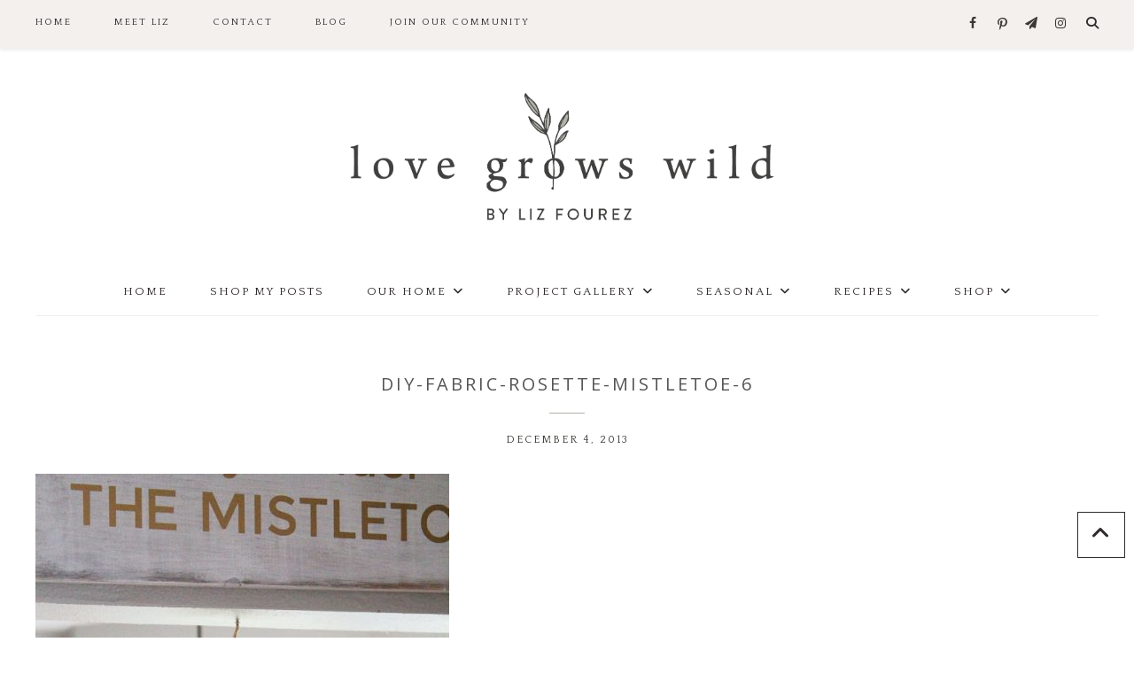

--- FILE ---
content_type: text/html; charset=UTF-8
request_url: https://lovegrowswild.com/2013/12/diy-fabric-rosette-mistletoe-ball/diy-fabric-rosette-mistletoe-6/
body_size: 21679
content:
<!DOCTYPE html>
<html lang="en-US">
<head >
<meta charset="UTF-8" />
<meta name="viewport" content="width=device-width, initial-scale=1" />
<script>var et_site_url='https://lovegrowswild.com';var et_post_id='943';function et_core_page_resource_fallback(a,b){"undefined"===typeof b&&(b=a.sheet.cssRules&&0===a.sheet.cssRules.length);b&&(a.onerror=null,a.onload=null,a.href?a.href=et_site_url+"/?et_core_page_resource="+a.id+et_post_id:a.src&&(a.src=et_site_url+"/?et_core_page_resource="+a.id+et_post_id))}
</script><meta name='robots' content='index, follow, max-image-preview:large, max-snippet:-1, max-video-preview:-1' />

			<style type="text/css">
				.slide-excerpt { width: 50%; }
				.slide-excerpt { bottom: 0; }
				.slide-excerpt { left: 0; }
				.flexslider { max-width: 900px; max-height: 450px; }
				.slide-image { max-height: 450px; }
			</style>
			<style type="text/css">
				@media only screen
				and (min-device-width : 320px)
				and (max-device-width : 480px) {
					.slide-excerpt { display: none !important; }
				}
			</style> 
<!-- Begin Social Rocket v1.3.4 https://wpsocialrocket.com -->
<meta property="og:title" content="DIY-Fabric-Rosette-Mistletoe-6" />
<meta name="twitter:card" content="summary_large_image">
<meta name="twitter:title" content="DIY-Fabric-Rosette-Mistletoe-6" />
<!-- / Social Rocket -->

	<!-- This site is optimized with the Yoast SEO plugin v26.8 - https://yoast.com/product/yoast-seo-wordpress/ -->
	<title>DIY-Fabric-Rosette-Mistletoe-6 - Love Grows Wild</title>
<link data-rocket-preload as="style" href="https://fonts.googleapis.com/css?family=Montserrat%3A300%2C400%2C500%2C600%2C700%7COpen%20Sans%3A400%2C500%2C600%2C700%7CQuattrocento%7CQuattrocento%20Sans%7CLora%3A400%2C400italic%2C700%2C700italic&#038;subset=latin&#038;display=swap" rel="preload">
<link href="https://fonts.googleapis.com/css?family=Montserrat%3A300%2C400%2C500%2C600%2C700%7COpen%20Sans%3A400%2C500%2C600%2C700%7CQuattrocento%7CQuattrocento%20Sans%7CLora%3A400%2C400italic%2C700%2C700italic&#038;subset=latin&#038;display=swap" media="print" onload="this.media=&#039;all&#039;" rel="stylesheet">
<noscript><link rel="stylesheet" href="https://fonts.googleapis.com/css?family=Montserrat%3A300%2C400%2C500%2C600%2C700%7COpen%20Sans%3A400%2C500%2C600%2C700%7CQuattrocento%7CQuattrocento%20Sans%7CLora%3A400%2C400italic%2C700%2C700italic&#038;subset=latin&#038;display=swap"></noscript>
	<link rel="canonical" href="https://lovegrowswild.com/2013/12/diy-fabric-rosette-mistletoe-ball/diy-fabric-rosette-mistletoe-6/" />
	<meta property="og:locale" content="en_US" />
	<meta property="og:type" content="article" />
	<meta property="og:title" content="DIY-Fabric-Rosette-Mistletoe-6 - Love Grows Wild" />
	<meta property="og:url" content="https://lovegrowswild.com/2013/12/diy-fabric-rosette-mistletoe-ball/diy-fabric-rosette-mistletoe-6/" />
	<meta property="og:site_name" content="Love Grows Wild" />
	<meta property="og:image" content="https://lovegrowswild.com/2013/12/diy-fabric-rosette-mistletoe-ball/diy-fabric-rosette-mistletoe-6" />
	<meta property="og:image:width" content="600" />
	<meta property="og:image:height" content="900" />
	<meta property="og:image:type" content="image/jpeg" />
	<script type="application/ld+json" class="yoast-schema-graph">{"@context":"https://schema.org","@graph":[{"@type":"WebPage","@id":"https://lovegrowswild.com/2013/12/diy-fabric-rosette-mistletoe-ball/diy-fabric-rosette-mistletoe-6/","url":"https://lovegrowswild.com/2013/12/diy-fabric-rosette-mistletoe-ball/diy-fabric-rosette-mistletoe-6/","name":"DIY-Fabric-Rosette-Mistletoe-6 - Love Grows Wild","isPartOf":{"@id":"https://lovegrowswild.com/#website"},"primaryImageOfPage":{"@id":"https://lovegrowswild.com/2013/12/diy-fabric-rosette-mistletoe-ball/diy-fabric-rosette-mistletoe-6/#primaryimage"},"image":{"@id":"https://lovegrowswild.com/2013/12/diy-fabric-rosette-mistletoe-ball/diy-fabric-rosette-mistletoe-6/#primaryimage"},"thumbnailUrl":"https://lovegrowswild.com/wp-content/uploads/2013/12/DIY-Fabric-Rosette-Mistletoe-6.jpg","datePublished":"2013-12-05T04:07:28+00:00","breadcrumb":{"@id":"https://lovegrowswild.com/2013/12/diy-fabric-rosette-mistletoe-ball/diy-fabric-rosette-mistletoe-6/#breadcrumb"},"inLanguage":"en-US","potentialAction":[{"@type":"ReadAction","target":["https://lovegrowswild.com/2013/12/diy-fabric-rosette-mistletoe-ball/diy-fabric-rosette-mistletoe-6/"]}]},{"@type":"ImageObject","inLanguage":"en-US","@id":"https://lovegrowswild.com/2013/12/diy-fabric-rosette-mistletoe-ball/diy-fabric-rosette-mistletoe-6/#primaryimage","url":"https://lovegrowswild.com/wp-content/uploads/2013/12/DIY-Fabric-Rosette-Mistletoe-6.jpg","contentUrl":"https://lovegrowswild.com/wp-content/uploads/2013/12/DIY-Fabric-Rosette-Mistletoe-6.jpg","width":600,"height":900,"caption":"DIY Fabric Rosette Mistletoe Ball"},{"@type":"BreadcrumbList","@id":"https://lovegrowswild.com/2013/12/diy-fabric-rosette-mistletoe-ball/diy-fabric-rosette-mistletoe-6/#breadcrumb","itemListElement":[{"@type":"ListItem","position":1,"name":"Home","item":"https://lovegrowswild.com/"},{"@type":"ListItem","position":2,"name":"DIY Fabric Rosette Mistletoe Ball","item":"https://lovegrowswild.com/2013/12/diy-fabric-rosette-mistletoe-ball/"},{"@type":"ListItem","position":3,"name":"DIY-Fabric-Rosette-Mistletoe-6"}]},{"@type":"WebSite","@id":"https://lovegrowswild.com/#website","url":"https://lovegrowswild.com/","name":"Love Grows Wild","description":"","publisher":{"@id":"https://lovegrowswild.com/#organization"},"potentialAction":[{"@type":"SearchAction","target":{"@type":"EntryPoint","urlTemplate":"https://lovegrowswild.com/?s={search_term_string}"},"query-input":{"@type":"PropertyValueSpecification","valueRequired":true,"valueName":"search_term_string"}}],"inLanguage":"en-US"},{"@type":"Organization","@id":"https://lovegrowswild.com/#organization","name":"Love Grows Wild","url":"https://lovegrowswild.com/","logo":{"@type":"ImageObject","inLanguage":"en-US","@id":"https://lovegrowswild.com/#/schema/logo/image/","url":"https://lovegrowswild.com/wp-content/uploads/2019/05/lgw-logo.jpg","contentUrl":"https://lovegrowswild.com/wp-content/uploads/2019/05/lgw-logo.jpg","width":1312,"height":512,"caption":"Love Grows Wild"},"image":{"@id":"https://lovegrowswild.com/#/schema/logo/image/"}}]}</script>
	<!-- / Yoast SEO plugin. -->


<link rel='dns-prefetch' href='//scripts.mediavine.com' />
<link rel='dns-prefetch' href='//fonts.googleapis.com' />
<link href='https://fonts.gstatic.com' crossorigin rel='preconnect' />
<link rel="alternate" type="application/rss+xml" title="Love Grows Wild &raquo; Feed" href="https://lovegrowswild.com/feed/" />
<link rel="alternate" type="application/rss+xml" title="Love Grows Wild &raquo; Comments Feed" href="https://lovegrowswild.com/comments/feed/" />
<link rel="alternate" type="application/rss+xml" title="Love Grows Wild &raquo; DIY-Fabric-Rosette-Mistletoe-6 Comments Feed" href="https://lovegrowswild.com/2013/12/diy-fabric-rosette-mistletoe-ball/diy-fabric-rosette-mistletoe-6/feed/" />
<link rel="alternate" title="oEmbed (JSON)" type="application/json+oembed" href="https://lovegrowswild.com/wp-json/oembed/1.0/embed?url=https%3A%2F%2Flovegrowswild.com%2F2013%2F12%2Fdiy-fabric-rosette-mistletoe-ball%2Fdiy-fabric-rosette-mistletoe-6%2F" />
<link rel="alternate" title="oEmbed (XML)" type="text/xml+oembed" href="https://lovegrowswild.com/wp-json/oembed/1.0/embed?url=https%3A%2F%2Flovegrowswild.com%2F2013%2F12%2Fdiy-fabric-rosette-mistletoe-ball%2Fdiy-fabric-rosette-mistletoe-6%2F&#038;format=xml" />
<style id='wp-img-auto-sizes-contain-inline-css' type='text/css'>
img:is([sizes=auto i],[sizes^="auto," i]){contain-intrinsic-size:3000px 1500px}
/*# sourceURL=wp-img-auto-sizes-contain-inline-css */
</style>
<link rel='stylesheet' id='sbi_styles-css' href='https://lovegrowswild.com/wp-content/plugins/instagram-feed/css/sbi-styles.min.css?ver=6.10.0' type='text/css' media='all' />
<link data-minify="1" rel='stylesheet' id='prima-donna-css' href='https://lovegrowswild.com/wp-content/cache/min/1/wp-content/themes/prima-donna/style.css?ver=1769158431' type='text/css' media='all' />
<style id='wp-emoji-styles-inline-css' type='text/css'>

	img.wp-smiley, img.emoji {
		display: inline !important;
		border: none !important;
		box-shadow: none !important;
		height: 1em !important;
		width: 1em !important;
		margin: 0 0.07em !important;
		vertical-align: -0.1em !important;
		background: none !important;
		padding: 0 !important;
	}
/*# sourceURL=wp-emoji-styles-inline-css */
</style>
<link rel='stylesheet' id='wp-block-library-css' href='https://lovegrowswild.com/wp-includes/css/dist/block-library/style.min.css?ver=6.9' type='text/css' media='all' />
<style id='classic-theme-styles-inline-css' type='text/css'>
/*! This file is auto-generated */
.wp-block-button__link{color:#fff;background-color:#32373c;border-radius:9999px;box-shadow:none;text-decoration:none;padding:calc(.667em + 2px) calc(1.333em + 2px);font-size:1.125em}.wp-block-file__button{background:#32373c;color:#fff;text-decoration:none}
/*# sourceURL=/wp-includes/css/classic-themes.min.css */
</style>
<style id='global-styles-inline-css' type='text/css'>
:root{--wp--preset--aspect-ratio--square: 1;--wp--preset--aspect-ratio--4-3: 4/3;--wp--preset--aspect-ratio--3-4: 3/4;--wp--preset--aspect-ratio--3-2: 3/2;--wp--preset--aspect-ratio--2-3: 2/3;--wp--preset--aspect-ratio--16-9: 16/9;--wp--preset--aspect-ratio--9-16: 9/16;--wp--preset--color--black: #000000;--wp--preset--color--cyan-bluish-gray: #abb8c3;--wp--preset--color--white: #ffffff;--wp--preset--color--pale-pink: #f78da7;--wp--preset--color--vivid-red: #cf2e2e;--wp--preset--color--luminous-vivid-orange: #ff6900;--wp--preset--color--luminous-vivid-amber: #fcb900;--wp--preset--color--light-green-cyan: #7bdcb5;--wp--preset--color--vivid-green-cyan: #00d084;--wp--preset--color--pale-cyan-blue: #8ed1fc;--wp--preset--color--vivid-cyan-blue: #0693e3;--wp--preset--color--vivid-purple: #9b51e0;--wp--preset--gradient--vivid-cyan-blue-to-vivid-purple: linear-gradient(135deg,rgb(6,147,227) 0%,rgb(155,81,224) 100%);--wp--preset--gradient--light-green-cyan-to-vivid-green-cyan: linear-gradient(135deg,rgb(122,220,180) 0%,rgb(0,208,130) 100%);--wp--preset--gradient--luminous-vivid-amber-to-luminous-vivid-orange: linear-gradient(135deg,rgb(252,185,0) 0%,rgb(255,105,0) 100%);--wp--preset--gradient--luminous-vivid-orange-to-vivid-red: linear-gradient(135deg,rgb(255,105,0) 0%,rgb(207,46,46) 100%);--wp--preset--gradient--very-light-gray-to-cyan-bluish-gray: linear-gradient(135deg,rgb(238,238,238) 0%,rgb(169,184,195) 100%);--wp--preset--gradient--cool-to-warm-spectrum: linear-gradient(135deg,rgb(74,234,220) 0%,rgb(151,120,209) 20%,rgb(207,42,186) 40%,rgb(238,44,130) 60%,rgb(251,105,98) 80%,rgb(254,248,76) 100%);--wp--preset--gradient--blush-light-purple: linear-gradient(135deg,rgb(255,206,236) 0%,rgb(152,150,240) 100%);--wp--preset--gradient--blush-bordeaux: linear-gradient(135deg,rgb(254,205,165) 0%,rgb(254,45,45) 50%,rgb(107,0,62) 100%);--wp--preset--gradient--luminous-dusk: linear-gradient(135deg,rgb(255,203,112) 0%,rgb(199,81,192) 50%,rgb(65,88,208) 100%);--wp--preset--gradient--pale-ocean: linear-gradient(135deg,rgb(255,245,203) 0%,rgb(182,227,212) 50%,rgb(51,167,181) 100%);--wp--preset--gradient--electric-grass: linear-gradient(135deg,rgb(202,248,128) 0%,rgb(113,206,126) 100%);--wp--preset--gradient--midnight: linear-gradient(135deg,rgb(2,3,129) 0%,rgb(40,116,252) 100%);--wp--preset--font-size--small: 13px;--wp--preset--font-size--medium: 20px;--wp--preset--font-size--large: 36px;--wp--preset--font-size--x-large: 42px;--wp--preset--spacing--20: 0.44rem;--wp--preset--spacing--30: 0.67rem;--wp--preset--spacing--40: 1rem;--wp--preset--spacing--50: 1.5rem;--wp--preset--spacing--60: 2.25rem;--wp--preset--spacing--70: 3.38rem;--wp--preset--spacing--80: 5.06rem;--wp--preset--shadow--natural: 6px 6px 9px rgba(0, 0, 0, 0.2);--wp--preset--shadow--deep: 12px 12px 50px rgba(0, 0, 0, 0.4);--wp--preset--shadow--sharp: 6px 6px 0px rgba(0, 0, 0, 0.2);--wp--preset--shadow--outlined: 6px 6px 0px -3px rgb(255, 255, 255), 6px 6px rgb(0, 0, 0);--wp--preset--shadow--crisp: 6px 6px 0px rgb(0, 0, 0);}:where(.is-layout-flex){gap: 0.5em;}:where(.is-layout-grid){gap: 0.5em;}body .is-layout-flex{display: flex;}.is-layout-flex{flex-wrap: wrap;align-items: center;}.is-layout-flex > :is(*, div){margin: 0;}body .is-layout-grid{display: grid;}.is-layout-grid > :is(*, div){margin: 0;}:where(.wp-block-columns.is-layout-flex){gap: 2em;}:where(.wp-block-columns.is-layout-grid){gap: 2em;}:where(.wp-block-post-template.is-layout-flex){gap: 1.25em;}:where(.wp-block-post-template.is-layout-grid){gap: 1.25em;}.has-black-color{color: var(--wp--preset--color--black) !important;}.has-cyan-bluish-gray-color{color: var(--wp--preset--color--cyan-bluish-gray) !important;}.has-white-color{color: var(--wp--preset--color--white) !important;}.has-pale-pink-color{color: var(--wp--preset--color--pale-pink) !important;}.has-vivid-red-color{color: var(--wp--preset--color--vivid-red) !important;}.has-luminous-vivid-orange-color{color: var(--wp--preset--color--luminous-vivid-orange) !important;}.has-luminous-vivid-amber-color{color: var(--wp--preset--color--luminous-vivid-amber) !important;}.has-light-green-cyan-color{color: var(--wp--preset--color--light-green-cyan) !important;}.has-vivid-green-cyan-color{color: var(--wp--preset--color--vivid-green-cyan) !important;}.has-pale-cyan-blue-color{color: var(--wp--preset--color--pale-cyan-blue) !important;}.has-vivid-cyan-blue-color{color: var(--wp--preset--color--vivid-cyan-blue) !important;}.has-vivid-purple-color{color: var(--wp--preset--color--vivid-purple) !important;}.has-black-background-color{background-color: var(--wp--preset--color--black) !important;}.has-cyan-bluish-gray-background-color{background-color: var(--wp--preset--color--cyan-bluish-gray) !important;}.has-white-background-color{background-color: var(--wp--preset--color--white) !important;}.has-pale-pink-background-color{background-color: var(--wp--preset--color--pale-pink) !important;}.has-vivid-red-background-color{background-color: var(--wp--preset--color--vivid-red) !important;}.has-luminous-vivid-orange-background-color{background-color: var(--wp--preset--color--luminous-vivid-orange) !important;}.has-luminous-vivid-amber-background-color{background-color: var(--wp--preset--color--luminous-vivid-amber) !important;}.has-light-green-cyan-background-color{background-color: var(--wp--preset--color--light-green-cyan) !important;}.has-vivid-green-cyan-background-color{background-color: var(--wp--preset--color--vivid-green-cyan) !important;}.has-pale-cyan-blue-background-color{background-color: var(--wp--preset--color--pale-cyan-blue) !important;}.has-vivid-cyan-blue-background-color{background-color: var(--wp--preset--color--vivid-cyan-blue) !important;}.has-vivid-purple-background-color{background-color: var(--wp--preset--color--vivid-purple) !important;}.has-black-border-color{border-color: var(--wp--preset--color--black) !important;}.has-cyan-bluish-gray-border-color{border-color: var(--wp--preset--color--cyan-bluish-gray) !important;}.has-white-border-color{border-color: var(--wp--preset--color--white) !important;}.has-pale-pink-border-color{border-color: var(--wp--preset--color--pale-pink) !important;}.has-vivid-red-border-color{border-color: var(--wp--preset--color--vivid-red) !important;}.has-luminous-vivid-orange-border-color{border-color: var(--wp--preset--color--luminous-vivid-orange) !important;}.has-luminous-vivid-amber-border-color{border-color: var(--wp--preset--color--luminous-vivid-amber) !important;}.has-light-green-cyan-border-color{border-color: var(--wp--preset--color--light-green-cyan) !important;}.has-vivid-green-cyan-border-color{border-color: var(--wp--preset--color--vivid-green-cyan) !important;}.has-pale-cyan-blue-border-color{border-color: var(--wp--preset--color--pale-cyan-blue) !important;}.has-vivid-cyan-blue-border-color{border-color: var(--wp--preset--color--vivid-cyan-blue) !important;}.has-vivid-purple-border-color{border-color: var(--wp--preset--color--vivid-purple) !important;}.has-vivid-cyan-blue-to-vivid-purple-gradient-background{background: var(--wp--preset--gradient--vivid-cyan-blue-to-vivid-purple) !important;}.has-light-green-cyan-to-vivid-green-cyan-gradient-background{background: var(--wp--preset--gradient--light-green-cyan-to-vivid-green-cyan) !important;}.has-luminous-vivid-amber-to-luminous-vivid-orange-gradient-background{background: var(--wp--preset--gradient--luminous-vivid-amber-to-luminous-vivid-orange) !important;}.has-luminous-vivid-orange-to-vivid-red-gradient-background{background: var(--wp--preset--gradient--luminous-vivid-orange-to-vivid-red) !important;}.has-very-light-gray-to-cyan-bluish-gray-gradient-background{background: var(--wp--preset--gradient--very-light-gray-to-cyan-bluish-gray) !important;}.has-cool-to-warm-spectrum-gradient-background{background: var(--wp--preset--gradient--cool-to-warm-spectrum) !important;}.has-blush-light-purple-gradient-background{background: var(--wp--preset--gradient--blush-light-purple) !important;}.has-blush-bordeaux-gradient-background{background: var(--wp--preset--gradient--blush-bordeaux) !important;}.has-luminous-dusk-gradient-background{background: var(--wp--preset--gradient--luminous-dusk) !important;}.has-pale-ocean-gradient-background{background: var(--wp--preset--gradient--pale-ocean) !important;}.has-electric-grass-gradient-background{background: var(--wp--preset--gradient--electric-grass) !important;}.has-midnight-gradient-background{background: var(--wp--preset--gradient--midnight) !important;}.has-small-font-size{font-size: var(--wp--preset--font-size--small) !important;}.has-medium-font-size{font-size: var(--wp--preset--font-size--medium) !important;}.has-large-font-size{font-size: var(--wp--preset--font-size--large) !important;}.has-x-large-font-size{font-size: var(--wp--preset--font-size--x-large) !important;}
:where(.wp-block-post-template.is-layout-flex){gap: 1.25em;}:where(.wp-block-post-template.is-layout-grid){gap: 1.25em;}
:where(.wp-block-term-template.is-layout-flex){gap: 1.25em;}:where(.wp-block-term-template.is-layout-grid){gap: 1.25em;}
:where(.wp-block-columns.is-layout-flex){gap: 2em;}:where(.wp-block-columns.is-layout-grid){gap: 2em;}
:root :where(.wp-block-pullquote){font-size: 1.5em;line-height: 1.6;}
/*# sourceURL=global-styles-inline-css */
</style>
<link data-minify="1" rel='stylesheet' id='jpibfi-style-css' href='https://lovegrowswild.com/wp-content/cache/min/1/wp-content/plugins/jquery-pin-it-button-for-images/css/client.css?ver=1769158431' type='text/css' media='all' />
<link data-minify="1" rel='stylesheet' id='testimonial-rotator-style-css' href='https://lovegrowswild.com/wp-content/cache/min/1/wp-content/plugins/testimonial-rotator/testimonial-rotator-style.css?ver=1769158431' type='text/css' media='all' />
<link data-minify="1" rel='stylesheet' id='font-awesome-css' href='https://lovegrowswild.com/wp-content/cache/min/1/wp-content/plugins/elementor/assets/lib/font-awesome/css/font-awesome.min.css?ver=1769158431' type='text/css' media='all' />


<link data-minify="1" rel='stylesheet' id='owl-css-css' href='https://lovegrowswild.com/wp-content/cache/min/1/wp-content/themes/prima-donna/css/owl.carousel.css?ver=1769158431' type='text/css' media='all' />
<link data-minify="1" rel='stylesheet' id='owl-theme-css-css' href='https://lovegrowswild.com/wp-content/cache/min/1/wp-content/themes/prima-donna/css/owl.theme.css?ver=1769158431' type='text/css' media='all' />
<link data-minify="1" rel='stylesheet' id='social_rocket-css' href='https://lovegrowswild.com/wp-content/cache/min/1/wp-content/plugins/social-rocket-pro/core/assets/css/style.css?ver=1769158431' type='text/css' media='all' />
<style id='social_rocket-inline-css' type='text/css'>

					 .social-rocket-buffer .social-rocket-button-icon,
					 .social-rocket-buffer .social-rocket-button-cta,
					 .social-rocket-buffer .social-rocket-button-count {
						color: #ffffff;
					}
				
					 .social-rocket-button.social-rocket-buffer {
						background-color: #7c847c;
					}
				
					 .social-rocket-button.social-rocket-buffer {
						border-color: transparent;
					}
				
					 .social-rocket-buffer:hover .social-rocket-button-icon,
					 .social-rocket-buffer:hover .social-rocket-button-cta,
					 .social-rocket-buffer:hover .social-rocket-button-count {
						color: #ffffff;
					}
					 .social-rocket-buffer:hover .social-rocket-button-icon svg,
					 .social-rocket-buffer:hover .social-rocket-button-icon svg g,
					 .social-rocket-buffer:hover .social-rocket-button-icon svg path {
						fill: #ffffff;
					}
				
					 .social-rocket-button.social-rocket-buffer:hover {
						background-color: #5c645c;
					}
				
					 .social-rocket-facebook .social-rocket-button-icon,
					 .social-rocket-facebook .social-rocket-button-cta,
					 .social-rocket-facebook .social-rocket-button-count {
						color: #ffffff;
					}
				
					 .social-rocket-button.social-rocket-facebook {
						background-color: #7c847c;
					}
				
					 .social-rocket-button.social-rocket-facebook {
						border-color: transparent;
					}
				
					 .social-rocket-facebook:hover .social-rocket-button-icon,
					 .social-rocket-facebook:hover .social-rocket-button-cta,
					 .social-rocket-facebook:hover .social-rocket-button-count {
						color: #ffffff;
					}
					 .social-rocket-facebook:hover .social-rocket-button-icon svg,
					 .social-rocket-facebook:hover .social-rocket-button-icon svg g,
					 .social-rocket-facebook:hover .social-rocket-button-icon svg path {
						fill: #ffffff;
					}
				
					 .social-rocket-button.social-rocket-facebook:hover {
						background-color: #5c645c;
					}
				
					 .social-rocket-linkedin .social-rocket-button-icon,
					 .social-rocket-linkedin .social-rocket-button-cta,
					 .social-rocket-linkedin .social-rocket-button-count {
						color: #ffffff;
					}
				
					 .social-rocket-button.social-rocket-linkedin {
						background-color: #7c847c;
					}
				
					 .social-rocket-button.social-rocket-linkedin {
						border-color: transparent;
					}
				
					 .social-rocket-linkedin:hover .social-rocket-button-icon,
					 .social-rocket-linkedin:hover .social-rocket-button-cta,
					 .social-rocket-linkedin:hover .social-rocket-button-count {
						color: #ffffff;
					}
					 .social-rocket-linkedin:hover .social-rocket-button-icon svg,
					 .social-rocket-linkedin:hover .social-rocket-button-icon svg g,
					 .social-rocket-linkedin:hover .social-rocket-button-icon svg path {
						fill: #ffffff;
					}
				
					 .social-rocket-button.social-rocket-linkedin:hover {
						background-color: #5c645c;
					}
				
					 .social-rocket-mix .social-rocket-button-icon,
					 .social-rocket-mix .social-rocket-button-cta,
					 .social-rocket-mix .social-rocket-button-count {
						color: #ffffff;
					}
				
					 .social-rocket-button.social-rocket-mix {
						background-color: #7c847c;
					}
				
					 .social-rocket-button.social-rocket-mix {
						border-color: transparent;
					}
				
					 .social-rocket-mix:hover .social-rocket-button-icon,
					 .social-rocket-mix:hover .social-rocket-button-cta,
					 .social-rocket-mix:hover .social-rocket-button-count {
						color: #ffffff;
					}
					 .social-rocket-mix:hover .social-rocket-button-icon svg,
					 .social-rocket-mix:hover .social-rocket-button-icon svg g,
					 .social-rocket-mix:hover .social-rocket-button-icon svg path {
						fill: #ffffff;
					}
				
					 .social-rocket-button.social-rocket-mix:hover {
						background-color: #5c645c;
					}
				
					 .social-rocket-pinterest .social-rocket-button-icon,
					 .social-rocket-pinterest .social-rocket-button-cta,
					 .social-rocket-pinterest .social-rocket-button-count {
						color: #ffffff;
					}
				
					 .social-rocket-button.social-rocket-pinterest {
						background-color: #7c847c;
					}
				
					 .social-rocket-button.social-rocket-pinterest {
						border-color: transparent;
					}
				
					 .social-rocket-pinterest:hover .social-rocket-button-icon,
					 .social-rocket-pinterest:hover .social-rocket-button-cta,
					 .social-rocket-pinterest:hover .social-rocket-button-count {
						color: #ffffff;
					}
					 .social-rocket-pinterest:hover .social-rocket-button-icon svg,
					 .social-rocket-pinterest:hover .social-rocket-button-icon svg g,
					 .social-rocket-pinterest:hover .social-rocket-button-icon svg path {
						fill: #ffffff;
					}
				
					 .social-rocket-button.social-rocket-pinterest:hover {
						background-color: #5c645c;
					}
				
					 .social-rocket-reddit .social-rocket-button-icon,
					 .social-rocket-reddit .social-rocket-button-cta,
					 .social-rocket-reddit .social-rocket-button-count {
						color: #ffffff;
					}
				
					 .social-rocket-button.social-rocket-reddit {
						background-color: #7c847c;
					}
				
					 .social-rocket-button.social-rocket-reddit {
						border-color: transparent;
					}
				
					 .social-rocket-reddit:hover .social-rocket-button-icon,
					 .social-rocket-reddit:hover .social-rocket-button-cta,
					 .social-rocket-reddit:hover .social-rocket-button-count {
						color: #ffffff;
					}
					 .social-rocket-reddit:hover .social-rocket-button-icon svg,
					 .social-rocket-reddit:hover .social-rocket-button-icon svg g,
					 .social-rocket-reddit:hover .social-rocket-button-icon svg path {
						fill: #ffffff;
					}
				
					 .social-rocket-button.social-rocket-reddit:hover {
						background-color: #5c645c;
					}
				
					 .social-rocket-twitter .social-rocket-button-icon,
					 .social-rocket-twitter .social-rocket-button-cta,
					 .social-rocket-twitter .social-rocket-button-count {
						color: #ffffff;
					}
				
					 .social-rocket-button.social-rocket-twitter {
						background-color: #7c847c;
					}
				
					 .social-rocket-button.social-rocket-twitter {
						border-color: transparent;
					}
				
					 .social-rocket-twitter:hover .social-rocket-button-icon,
					 .social-rocket-twitter:hover .social-rocket-button-cta,
					 .social-rocket-twitter:hover .social-rocket-button-count {
						color: #ffffff;
					}
					 .social-rocket-twitter:hover .social-rocket-button-icon svg,
					 .social-rocket-twitter:hover .social-rocket-button-icon svg g,
					 .social-rocket-twitter:hover .social-rocket-button-icon svg path {
						fill: #ffffff;
					}
				
					 .social-rocket-button.social-rocket-twitter:hover {
						background-color: #5c645c;
					}
				
					 .social-rocket-email .social-rocket-button-icon,
					 .social-rocket-email .social-rocket-button-cta,
					 .social-rocket-email .social-rocket-button-count {
						color: #ffffff;
					}
				
					 .social-rocket-button.social-rocket-email {
						background-color: #7c847c;
					}
				
					 .social-rocket-button.social-rocket-email {
						border-color: transparent;
					}
				
					 .social-rocket-email:hover .social-rocket-button-icon,
					 .social-rocket-email:hover .social-rocket-button-cta,
					 .social-rocket-email:hover .social-rocket-button-count {
						color: #ffffff;
					}
					 .social-rocket-email:hover .social-rocket-button-icon svg,
					 .social-rocket-email:hover .social-rocket-button-icon svg g,
					 .social-rocket-email:hover .social-rocket-button-icon svg path {
						fill: #ffffff;
					}
				
					 .social-rocket-button.social-rocket-email:hover {
						background-color: #5c645c;
					}
				
					 .social-rocket-print .social-rocket-button-icon,
					 .social-rocket-print .social-rocket-button-cta,
					 .social-rocket-print .social-rocket-button-count {
						color: #ffffff;
					}
				
					 .social-rocket-button.social-rocket-print {
						background-color: #7c847c;
					}
				
					 .social-rocket-button.social-rocket-print {
						border-color: transparent;
					}
				
					 .social-rocket-print:hover .social-rocket-button-icon,
					 .social-rocket-print:hover .social-rocket-button-cta,
					 .social-rocket-print:hover .social-rocket-button-count {
						color: #ffffff;
					}
					 .social-rocket-print:hover .social-rocket-button-icon svg,
					 .social-rocket-print:hover .social-rocket-button-icon svg g,
					 .social-rocket-print:hover .social-rocket-button-icon svg path {
						fill: #ffffff;
					}
				
					 .social-rocket-button.social-rocket-print:hover {
						background-color: #5c645c;
					}
				
					 .social-rocket-amazon .social-rocket-button-icon,
					 .social-rocket-amazon .social-rocket-button-cta,
					 .social-rocket-amazon .social-rocket-button-count {
						color: #ffffff;
					}
				
					 .social-rocket-button.social-rocket-amazon {
						background-color: #7c847c;
					}
				
					 .social-rocket-button.social-rocket-amazon {
						border-color: transparent;
					}
				
					 .social-rocket-amazon:hover .social-rocket-button-icon,
					 .social-rocket-amazon:hover .social-rocket-button-cta,
					 .social-rocket-amazon:hover .social-rocket-button-count {
						color: #ffffff;
					}
					 .social-rocket-amazon:hover .social-rocket-button-icon svg,
					 .social-rocket-amazon:hover .social-rocket-button-icon svg g,
					 .social-rocket-amazon:hover .social-rocket-button-icon svg path {
						fill: #ffffff;
					}
				
					 .social-rocket-button.social-rocket-amazon:hover {
						background-color: #5c645c;
					}
				
					 .social-rocket-blogger .social-rocket-button-icon,
					 .social-rocket-blogger .social-rocket-button-cta,
					 .social-rocket-blogger .social-rocket-button-count {
						color: #ffffff;
					}
				
					 .social-rocket-button.social-rocket-blogger {
						background-color: #7c847c;
					}
				
					 .social-rocket-button.social-rocket-blogger {
						border-color: transparent;
					}
				
					 .social-rocket-blogger:hover .social-rocket-button-icon,
					 .social-rocket-blogger:hover .social-rocket-button-cta,
					 .social-rocket-blogger:hover .social-rocket-button-count {
						color: #ffffff;
					}
					 .social-rocket-blogger:hover .social-rocket-button-icon svg,
					 .social-rocket-blogger:hover .social-rocket-button-icon svg g,
					 .social-rocket-blogger:hover .social-rocket-button-icon svg path {
						fill: #ffffff;
					}
				
					 .social-rocket-button.social-rocket-blogger:hover {
						background-color: #5c645c;
					}
				
					 .social-rocket-delicious .social-rocket-button-icon,
					 .social-rocket-delicious .social-rocket-button-cta,
					 .social-rocket-delicious .social-rocket-button-count {
						color: #ffffff;
					}
				
					 .social-rocket-button.social-rocket-delicious {
						background-color: #7c847c;
					}
				
					 .social-rocket-button.social-rocket-delicious {
						border-color: transparent;
					}
				
					 .social-rocket-delicious:hover .social-rocket-button-icon,
					 .social-rocket-delicious:hover .social-rocket-button-cta,
					 .social-rocket-delicious:hover .social-rocket-button-count {
						color: #ffffff;
					}
					 .social-rocket-delicious:hover .social-rocket-button-icon svg,
					 .social-rocket-delicious:hover .social-rocket-button-icon svg g,
					 .social-rocket-delicious:hover .social-rocket-button-icon svg path {
						fill: #ffffff;
					}
				
					 .social-rocket-button.social-rocket-delicious:hover {
						background-color: #5c645c;
					}
				
					 .social-rocket-digg .social-rocket-button-icon,
					 .social-rocket-digg .social-rocket-button-cta,
					 .social-rocket-digg .social-rocket-button-count {
						color: #ffffff;
					}
				
					 .social-rocket-button.social-rocket-digg {
						background-color: #7c847c;
					}
				
					 .social-rocket-button.social-rocket-digg {
						border-color: transparent;
					}
				
					 .social-rocket-digg:hover .social-rocket-button-icon,
					 .social-rocket-digg:hover .social-rocket-button-cta,
					 .social-rocket-digg:hover .social-rocket-button-count {
						color: #ffffff;
					}
					 .social-rocket-digg:hover .social-rocket-button-icon svg,
					 .social-rocket-digg:hover .social-rocket-button-icon svg g,
					 .social-rocket-digg:hover .social-rocket-button-icon svg path {
						fill: #ffffff;
					}
				
					 .social-rocket-button.social-rocket-digg:hover {
						background-color: #5c645c;
					}
				
					 .social-rocket-evernote .social-rocket-button-icon,
					 .social-rocket-evernote .social-rocket-button-cta,
					 .social-rocket-evernote .social-rocket-button-count {
						color: #ffffff;
					}
				
					 .social-rocket-button.social-rocket-evernote {
						background-color: #7c847c;
					}
				
					 .social-rocket-button.social-rocket-evernote {
						border-color: transparent;
					}
				
					 .social-rocket-evernote:hover .social-rocket-button-icon,
					 .social-rocket-evernote:hover .social-rocket-button-cta,
					 .social-rocket-evernote:hover .social-rocket-button-count {
						color: #ffffff;
					}
					 .social-rocket-evernote:hover .social-rocket-button-icon svg,
					 .social-rocket-evernote:hover .social-rocket-button-icon svg g,
					 .social-rocket-evernote:hover .social-rocket-button-icon svg path {
						fill: #ffffff;
					}
				
					 .social-rocket-button.social-rocket-evernote:hover {
						background-color: #5c645c;
					}
				
					 .social-rocket-facebook_messenger .social-rocket-button-icon,
					 .social-rocket-facebook_messenger .social-rocket-button-cta,
					 .social-rocket-facebook_messenger .social-rocket-button-count {
						color: #ffffff;
					}
				
					 .social-rocket-button.social-rocket-facebook_messenger {
						background-color: #7c847c;
					}
				
					 .social-rocket-button.social-rocket-facebook_messenger {
						border-color: transparent;
					}
				
					 .social-rocket-facebook_messenger:hover .social-rocket-button-icon,
					 .social-rocket-facebook_messenger:hover .social-rocket-button-cta,
					 .social-rocket-facebook_messenger:hover .social-rocket-button-count {
						color: #ffffff;
					}
					 .social-rocket-facebook_messenger:hover .social-rocket-button-icon svg,
					 .social-rocket-facebook_messenger:hover .social-rocket-button-icon svg g,
					 .social-rocket-facebook_messenger:hover .social-rocket-button-icon svg path {
						fill: #ffffff;
					}
				
					 .social-rocket-button.social-rocket-facebook_messenger:hover {
						background-color: #5c645c;
					}
				
					 .social-rocket-flipboard .social-rocket-button-icon,
					 .social-rocket-flipboard .social-rocket-button-cta,
					 .social-rocket-flipboard .social-rocket-button-count {
						color: #ffffff;
					}
				
					 .social-rocket-button.social-rocket-flipboard {
						background-color: #7c847c;
					}
				
					 .social-rocket-button.social-rocket-flipboard {
						border-color: transparent;
					}
				
					 .social-rocket-flipboard:hover .social-rocket-button-icon,
					 .social-rocket-flipboard:hover .social-rocket-button-cta,
					 .social-rocket-flipboard:hover .social-rocket-button-count {
						color: #ffffff;
					}
					 .social-rocket-flipboard:hover .social-rocket-button-icon svg,
					 .social-rocket-flipboard:hover .social-rocket-button-icon svg g,
					 .social-rocket-flipboard:hover .social-rocket-button-icon svg path {
						fill: #ffffff;
					}
				
					 .social-rocket-button.social-rocket-flipboard:hover {
						background-color: #5c645c;
					}
				
					 .social-rocket-google_bookmarks .social-rocket-button-icon,
					 .social-rocket-google_bookmarks .social-rocket-button-cta,
					 .social-rocket-google_bookmarks .social-rocket-button-count {
						color: #ffffff;
					}
				
					 .social-rocket-button.social-rocket-google_bookmarks {
						background-color: #7c847c;
					}
				
					 .social-rocket-button.social-rocket-google_bookmarks {
						border-color: transparent;
					}
				
					 .social-rocket-google_bookmarks:hover .social-rocket-button-icon,
					 .social-rocket-google_bookmarks:hover .social-rocket-button-cta,
					 .social-rocket-google_bookmarks:hover .social-rocket-button-count {
						color: #ffffff;
					}
					 .social-rocket-google_bookmarks:hover .social-rocket-button-icon svg,
					 .social-rocket-google_bookmarks:hover .social-rocket-button-icon svg g,
					 .social-rocket-google_bookmarks:hover .social-rocket-button-icon svg path {
						fill: #ffffff;
					}
				
					 .social-rocket-button.social-rocket-google_bookmarks:hover {
						background-color: #5c645c;
					}
				
					 .social-rocket-hacker_news .social-rocket-button-icon,
					 .social-rocket-hacker_news .social-rocket-button-cta,
					 .social-rocket-hacker_news .social-rocket-button-count {
						color: #ffffff;
					}
				
					 .social-rocket-button.social-rocket-hacker_news {
						background-color: #7c847c;
					}
				
					 .social-rocket-button.social-rocket-hacker_news {
						border-color: transparent;
					}
				
					 .social-rocket-hacker_news:hover .social-rocket-button-icon,
					 .social-rocket-hacker_news:hover .social-rocket-button-cta,
					 .social-rocket-hacker_news:hover .social-rocket-button-count {
						color: #ffffff;
					}
					 .social-rocket-hacker_news:hover .social-rocket-button-icon svg,
					 .social-rocket-hacker_news:hover .social-rocket-button-icon svg g,
					 .social-rocket-hacker_news:hover .social-rocket-button-icon svg path {
						fill: #ffffff;
					}
				
					 .social-rocket-button.social-rocket-hacker_news:hover {
						background-color: #5c645c;
					}
				
					 .social-rocket-line .social-rocket-button-icon,
					 .social-rocket-line .social-rocket-button-cta,
					 .social-rocket-line .social-rocket-button-count {
						color: #ffffff;
					}
				
					 .social-rocket-button.social-rocket-line {
						background-color: #7c847c;
					}
				
					 .social-rocket-button.social-rocket-line {
						border-color: transparent;
					}
				
					 .social-rocket-line:hover .social-rocket-button-icon,
					 .social-rocket-line:hover .social-rocket-button-cta,
					 .social-rocket-line:hover .social-rocket-button-count {
						color: #ffffff;
					}
					 .social-rocket-line:hover .social-rocket-button-icon svg,
					 .social-rocket-line:hover .social-rocket-button-icon svg g,
					 .social-rocket-line:hover .social-rocket-button-icon svg path {
						fill: #ffffff;
					}
				
					 .social-rocket-button.social-rocket-line:hover {
						background-color: #5c645c;
					}
				
					 .social-rocket-livejournal .social-rocket-button-icon,
					 .social-rocket-livejournal .social-rocket-button-cta,
					 .social-rocket-livejournal .social-rocket-button-count {
						color: #ffffff;
					}
				
					 .social-rocket-button.social-rocket-livejournal {
						background-color: #7c847c;
					}
				
					 .social-rocket-button.social-rocket-livejournal {
						border-color: transparent;
					}
				
					 .social-rocket-livejournal:hover .social-rocket-button-icon,
					 .social-rocket-livejournal:hover .social-rocket-button-cta,
					 .social-rocket-livejournal:hover .social-rocket-button-count {
						color: #ffffff;
					}
					 .social-rocket-livejournal:hover .social-rocket-button-icon svg,
					 .social-rocket-livejournal:hover .social-rocket-button-icon svg g,
					 .social-rocket-livejournal:hover .social-rocket-button-icon svg path {
						fill: #ffffff;
					}
				
					 .social-rocket-button.social-rocket-livejournal:hover {
						background-color: #5c645c;
					}
				
					 .social-rocket-myspace .social-rocket-button-icon,
					 .social-rocket-myspace .social-rocket-button-cta,
					 .social-rocket-myspace .social-rocket-button-count {
						color: #ffffff;
					}
				
					 .social-rocket-button.social-rocket-myspace {
						background-color: #7c847c;
					}
				
					 .social-rocket-button.social-rocket-myspace {
						border-color: transparent;
					}
				
					 .social-rocket-myspace:hover .social-rocket-button-icon,
					 .social-rocket-myspace:hover .social-rocket-button-cta,
					 .social-rocket-myspace:hover .social-rocket-button-count {
						color: #ffffff;
					}
					 .social-rocket-myspace:hover .social-rocket-button-icon svg,
					 .social-rocket-myspace:hover .social-rocket-button-icon svg g,
					 .social-rocket-myspace:hover .social-rocket-button-icon svg path {
						fill: #ffffff;
					}
				
					 .social-rocket-button.social-rocket-myspace:hover {
						background-color: #5c645c;
					}
				
					 .social-rocket-pocket .social-rocket-button-icon,
					 .social-rocket-pocket .social-rocket-button-cta,
					 .social-rocket-pocket .social-rocket-button-count {
						color: #ffffff;
					}
				
					 .social-rocket-button.social-rocket-pocket {
						background-color: #7c847c;
					}
				
					 .social-rocket-button.social-rocket-pocket {
						border-color: transparent;
					}
				
					 .social-rocket-pocket:hover .social-rocket-button-icon,
					 .social-rocket-pocket:hover .social-rocket-button-cta,
					 .social-rocket-pocket:hover .social-rocket-button-count {
						color: #ffffff;
					}
					 .social-rocket-pocket:hover .social-rocket-button-icon svg,
					 .social-rocket-pocket:hover .social-rocket-button-icon svg g,
					 .social-rocket-pocket:hover .social-rocket-button-icon svg path {
						fill: #ffffff;
					}
				
					 .social-rocket-button.social-rocket-pocket:hover {
						background-color: #5c645c;
					}
				
					 .social-rocket-skype .social-rocket-button-icon,
					 .social-rocket-skype .social-rocket-button-cta,
					 .social-rocket-skype .social-rocket-button-count {
						color: #ffffff;
					}
				
					 .social-rocket-button.social-rocket-skype {
						background-color: #7c847c;
					}
				
					 .social-rocket-button.social-rocket-skype {
						border-color: transparent;
					}
				
					 .social-rocket-skype:hover .social-rocket-button-icon,
					 .social-rocket-skype:hover .social-rocket-button-cta,
					 .social-rocket-skype:hover .social-rocket-button-count {
						color: #ffffff;
					}
					 .social-rocket-skype:hover .social-rocket-button-icon svg,
					 .social-rocket-skype:hover .social-rocket-button-icon svg g,
					 .social-rocket-skype:hover .social-rocket-button-icon svg path {
						fill: #ffffff;
					}
				
					 .social-rocket-button.social-rocket-skype:hover {
						background-color: #5c645c;
					}
				
					 .social-rocket-sms .social-rocket-button-icon,
					 .social-rocket-sms .social-rocket-button-cta,
					 .social-rocket-sms .social-rocket-button-count {
						color: #ffffff;
					}
				
					 .social-rocket-button.social-rocket-sms {
						background-color: #7c847c;
					}
				
					 .social-rocket-button.social-rocket-sms {
						border-color: transparent;
					}
				
					 .social-rocket-sms:hover .social-rocket-button-icon,
					 .social-rocket-sms:hover .social-rocket-button-cta,
					 .social-rocket-sms:hover .social-rocket-button-count {
						color: #ffffff;
					}
					 .social-rocket-sms:hover .social-rocket-button-icon svg,
					 .social-rocket-sms:hover .social-rocket-button-icon svg g,
					 .social-rocket-sms:hover .social-rocket-button-icon svg path {
						fill: #ffffff;
					}
				
					 .social-rocket-button.social-rocket-sms:hover {
						background-color: #5c645c;
					}
				
					 .social-rocket-telegram .social-rocket-button-icon,
					 .social-rocket-telegram .social-rocket-button-cta,
					 .social-rocket-telegram .social-rocket-button-count {
						color: #ffffff;
					}
				
					 .social-rocket-button.social-rocket-telegram {
						background-color: #7c847c;
					}
				
					 .social-rocket-button.social-rocket-telegram {
						border-color: transparent;
					}
				
					 .social-rocket-telegram:hover .social-rocket-button-icon,
					 .social-rocket-telegram:hover .social-rocket-button-cta,
					 .social-rocket-telegram:hover .social-rocket-button-count {
						color: #ffffff;
					}
					 .social-rocket-telegram:hover .social-rocket-button-icon svg,
					 .social-rocket-telegram:hover .social-rocket-button-icon svg g,
					 .social-rocket-telegram:hover .social-rocket-button-icon svg path {
						fill: #ffffff;
					}
				
					 .social-rocket-button.social-rocket-telegram:hover {
						background-color: #5c645c;
					}
				
					 .social-rocket-trello .social-rocket-button-icon,
					 .social-rocket-trello .social-rocket-button-cta,
					 .social-rocket-trello .social-rocket-button-count {
						color: #ffffff;
					}
				
					 .social-rocket-button.social-rocket-trello {
						background-color: #7c847c;
					}
				
					 .social-rocket-button.social-rocket-trello {
						border-color: transparent;
					}
				
					 .social-rocket-trello:hover .social-rocket-button-icon,
					 .social-rocket-trello:hover .social-rocket-button-cta,
					 .social-rocket-trello:hover .social-rocket-button-count {
						color: #ffffff;
					}
					 .social-rocket-trello:hover .social-rocket-button-icon svg,
					 .social-rocket-trello:hover .social-rocket-button-icon svg g,
					 .social-rocket-trello:hover .social-rocket-button-icon svg path {
						fill: #ffffff;
					}
				
					 .social-rocket-button.social-rocket-trello:hover {
						background-color: #5c645c;
					}
				
					 .social-rocket-tumblr .social-rocket-button-icon,
					 .social-rocket-tumblr .social-rocket-button-cta,
					 .social-rocket-tumblr .social-rocket-button-count {
						color: #ffffff;
					}
				
					 .social-rocket-button.social-rocket-tumblr {
						background-color: #7c847c;
					}
				
					 .social-rocket-button.social-rocket-tumblr {
						border-color: transparent;
					}
				
					 .social-rocket-tumblr:hover .social-rocket-button-icon,
					 .social-rocket-tumblr:hover .social-rocket-button-cta,
					 .social-rocket-tumblr:hover .social-rocket-button-count {
						color: #ffffff;
					}
					 .social-rocket-tumblr:hover .social-rocket-button-icon svg,
					 .social-rocket-tumblr:hover .social-rocket-button-icon svg g,
					 .social-rocket-tumblr:hover .social-rocket-button-icon svg path {
						fill: #ffffff;
					}
				
					 .social-rocket-button.social-rocket-tumblr:hover {
						background-color: #5c645c;
					}
				
					 .social-rocket-viber .social-rocket-button-icon,
					 .social-rocket-viber .social-rocket-button-cta,
					 .social-rocket-viber .social-rocket-button-count {
						color: #ffffff;
					}
				
					 .social-rocket-button.social-rocket-viber {
						background-color: #7c847c;
					}
				
					 .social-rocket-button.social-rocket-viber {
						border-color: transparent;
					}
				
					 .social-rocket-viber:hover .social-rocket-button-icon,
					 .social-rocket-viber:hover .social-rocket-button-cta,
					 .social-rocket-viber:hover .social-rocket-button-count {
						color: #ffffff;
					}
					 .social-rocket-viber:hover .social-rocket-button-icon svg,
					 .social-rocket-viber:hover .social-rocket-button-icon svg g,
					 .social-rocket-viber:hover .social-rocket-button-icon svg path {
						fill: #ffffff;
					}
				
					 .social-rocket-button.social-rocket-viber:hover {
						background-color: #5c645c;
					}
				
					 .social-rocket-vkontakte .social-rocket-button-icon,
					 .social-rocket-vkontakte .social-rocket-button-cta,
					 .social-rocket-vkontakte .social-rocket-button-count {
						color: #ffffff;
					}
				
					 .social-rocket-button.social-rocket-vkontakte {
						background-color: #7c847c;
					}
				
					 .social-rocket-button.social-rocket-vkontakte {
						border-color: transparent;
					}
				
					 .social-rocket-vkontakte:hover .social-rocket-button-icon,
					 .social-rocket-vkontakte:hover .social-rocket-button-cta,
					 .social-rocket-vkontakte:hover .social-rocket-button-count {
						color: #ffffff;
					}
					 .social-rocket-vkontakte:hover .social-rocket-button-icon svg,
					 .social-rocket-vkontakte:hover .social-rocket-button-icon svg g,
					 .social-rocket-vkontakte:hover .social-rocket-button-icon svg path {
						fill: #ffffff;
					}
				
					 .social-rocket-button.social-rocket-vkontakte:hover {
						background-color: #5c645c;
					}
				
					 .social-rocket-weibo .social-rocket-button-icon,
					 .social-rocket-weibo .social-rocket-button-cta,
					 .social-rocket-weibo .social-rocket-button-count {
						color: #ffffff;
					}
				
					 .social-rocket-button.social-rocket-weibo {
						background-color: #7c847c;
					}
				
					 .social-rocket-button.social-rocket-weibo {
						border-color: transparent;
					}
				
					 .social-rocket-weibo:hover .social-rocket-button-icon,
					 .social-rocket-weibo:hover .social-rocket-button-cta,
					 .social-rocket-weibo:hover .social-rocket-button-count {
						color: #ffffff;
					}
					 .social-rocket-weibo:hover .social-rocket-button-icon svg,
					 .social-rocket-weibo:hover .social-rocket-button-icon svg g,
					 .social-rocket-weibo:hover .social-rocket-button-icon svg path {
						fill: #ffffff;
					}
				
					 .social-rocket-button.social-rocket-weibo:hover {
						background-color: #5c645c;
					}
				
					 .social-rocket-whatsapp .social-rocket-button-icon,
					 .social-rocket-whatsapp .social-rocket-button-cta,
					 .social-rocket-whatsapp .social-rocket-button-count {
						color: #ffffff;
					}
				
					 .social-rocket-button.social-rocket-whatsapp {
						background-color: #7c847c;
					}
				
					 .social-rocket-button.social-rocket-whatsapp {
						border-color: transparent;
					}
				
					 .social-rocket-whatsapp:hover .social-rocket-button-icon,
					 .social-rocket-whatsapp:hover .social-rocket-button-cta,
					 .social-rocket-whatsapp:hover .social-rocket-button-count {
						color: #ffffff;
					}
					 .social-rocket-whatsapp:hover .social-rocket-button-icon svg,
					 .social-rocket-whatsapp:hover .social-rocket-button-icon svg g,
					 .social-rocket-whatsapp:hover .social-rocket-button-icon svg path {
						fill: #ffffff;
					}
				
					 .social-rocket-button.social-rocket-whatsapp:hover {
						background-color: #5c645c;
					}
				
					 .social-rocket-xing .social-rocket-button-icon,
					 .social-rocket-xing .social-rocket-button-cta,
					 .social-rocket-xing .social-rocket-button-count {
						color: #ffffff;
					}
				
					 .social-rocket-button.social-rocket-xing {
						background-color: #7c847c;
					}
				
					 .social-rocket-button.social-rocket-xing {
						border-color: transparent;
					}
				
					 .social-rocket-xing:hover .social-rocket-button-icon,
					 .social-rocket-xing:hover .social-rocket-button-cta,
					 .social-rocket-xing:hover .social-rocket-button-count {
						color: #ffffff;
					}
					 .social-rocket-xing:hover .social-rocket-button-icon svg,
					 .social-rocket-xing:hover .social-rocket-button-icon svg g,
					 .social-rocket-xing:hover .social-rocket-button-icon svg path {
						fill: #ffffff;
					}
				
					 .social-rocket-button.social-rocket-xing:hover {
						background-color: #5c645c;
					}
				
					 .social-rocket-yahoo .social-rocket-button-icon,
					 .social-rocket-yahoo .social-rocket-button-cta,
					 .social-rocket-yahoo .social-rocket-button-count {
						color: #ffffff;
					}
				
					 .social-rocket-button.social-rocket-yahoo {
						background-color: #7c847c;
					}
				
					 .social-rocket-button.social-rocket-yahoo {
						border-color: transparent;
					}
				
					 .social-rocket-yahoo:hover .social-rocket-button-icon,
					 .social-rocket-yahoo:hover .social-rocket-button-cta,
					 .social-rocket-yahoo:hover .social-rocket-button-count {
						color: #ffffff;
					}
					 .social-rocket-yahoo:hover .social-rocket-button-icon svg,
					 .social-rocket-yahoo:hover .social-rocket-button-icon svg g,
					 .social-rocket-yahoo:hover .social-rocket-button-icon svg path {
						fill: #ffffff;
					}
				
					 .social-rocket-button.social-rocket-yahoo:hover {
						background-color: #5c645c;
					}
				
					 .social-rocket-yummly .social-rocket-button-icon,
					 .social-rocket-yummly .social-rocket-button-cta,
					 .social-rocket-yummly .social-rocket-button-count {
						color: #ffffff;
					}
				
					 .social-rocket-button.social-rocket-yummly {
						background-color: #7c847c;
					}
				
					 .social-rocket-button.social-rocket-yummly {
						border-color: transparent;
					}
				
					 .social-rocket-yummly:hover .social-rocket-button-icon,
					 .social-rocket-yummly:hover .social-rocket-button-cta,
					 .social-rocket-yummly:hover .social-rocket-button-count {
						color: #ffffff;
					}
					 .social-rocket-yummly:hover .social-rocket-button-icon svg,
					 .social-rocket-yummly:hover .social-rocket-button-icon svg g,
					 .social-rocket-yummly:hover .social-rocket-button-icon svg path {
						fill: #ffffff;
					}
				
					 .social-rocket-button.social-rocket-yummly:hover {
						background-color: #5c645c;
					}
				
					 .social-rocket-_more .social-rocket-button-icon,
					 .social-rocket-_more .social-rocket-button-cta,
					 .social-rocket-_more .social-rocket-button-count {
						color: #ffffff;
					}
				
					 .social-rocket-button.social-rocket-_more {
						background-color: #7c847c;
					}
				
					 .social-rocket-button.social-rocket-_more {
						border-color: transparent;
					}
				
					 .social-rocket-_more:hover .social-rocket-button-icon,
					 .social-rocket-_more:hover .social-rocket-button-cta,
					 .social-rocket-_more:hover .social-rocket-button-count {
						color: #ffffff;
					}
					 .social-rocket-_more:hover .social-rocket-button-icon svg,
					 .social-rocket-_more:hover .social-rocket-button-icon svg g,
					 .social-rocket-_more:hover .social-rocket-button-icon svg path {
						fill: #ffffff;
					}
				
					 .social-rocket-button.social-rocket-_more:hover {
						background-color: #5c645c;
					}
				
				 .social-rocket-buttons {
					display: block;
				}
				 .social-rocket-buttons .social-rocket-button,
				 .social-rocket-buttons .social-rocket-button-anchor,
				 .social-rocket-buttons .social-rocket-shares-total {
					-webkit-box-flex: initial;
					-ms-flex: initial;
					flex: initial;
				}
			
				 .social-rocket-buttons .social-rocket-button {
					max-height: 36px;
				}
				 .social-rocket-buttons .social-rocket-button-anchor,
				 .social-rocket-buttons .social-rocket-button-anchor:focus,
				 .social-rocket-buttons .social-rocket-button-anchor:hover {
					line-height: 36px;
				}
				 .social-rocket-buttons .social-rocket-button-icon {
					font-size: 19.2px;
				}
				 .social-rocket-buttons .social-rocket-button-icon svg {
					width: auto;
					height: 19.2px;
				}
				 .social-rocket-buttons .social-rocket-button-cta,
				 .social-rocket-buttons .social-rocket-button-count {
					font-size: 15.6px;
				}
				 .social-rocket-buttons .social-rocket-shares-total {
					line-height: 36px;
				}
				 .social-rocket-buttons .social-rocket-shares-total i {
					font-size: 19.2px;
				}
				 .social-rocket-buttons .social-rocket-shares-total-count {
					font-size: 21.6px;
					line-height: 16.8px;
				}
				 .social-rocket-buttons .social-rocket-shares-total-label {
					font-size: 10.8px;
					line-height: 16.8px;
				}
				 .social-rocket-buttons .social-rocket-shares-total .social-rocket-shares-total-inner {
					margin-top: 5.76px;
				}
			
			 .social-rocket-buttons .social-rocket-shares-total {
				color: #41403e;
			}
			 .social-rocket-buttons {
				text-align: center;
			}
			 .social-rocket-button {
				border-style: solid;
				border-width: 1px;
				border-radius: 0px;
			}
			 .social-rocket-buttons .social-rocket-button,
			 .social-rocket-buttons .social-rocket-button:last-child,
			 .social-rocket-buttons .social-rocket-shares-total {
				margin-bottom: 5px;
				margin-right: 5px;
			}
		
			.social-rocket-floating-buttons .social-rocket-shares-total {
				color: #252525;
			}
		
			.social-rocket-floating-buttons.social-rocket-position-top,
			.social-rocket-floating-buttons.social-rocket-position-bottom {
				text-align: center;
			}
		
			.social-rocket-floating-buttons.social-rocket-position-top .social-rocket-floating-button-anchor,
			.social-rocket-floating-buttons.social-rocket-position-bottom .social-rocket-floating-button-anchor {
				text-align: center;
			}
			
			.social-rocket-floating-buttons .social-rocket-floating-button {
				border-style: none;
				border-width: 0px;
				border-radius: 0px;
			}
		
			.social-rocket-floating-buttons .social-rocket-floating-button,
			.social-rocket-floating-buttons .social-rocket-shares-total {
				margin-bottom: 3px;
			}
			
			.social-rocket-tweet {
				background-color: #429cd6;
				color: #ffffff;
				font-size: 24px;
				border-style: none;
				border-width: 1px;
				border-color: #dddddd;
				border-radius: 0px;
			}
			.social-rocket-tweet a {
				border-left: 10px solid #3c87b2;
			}
			.social-rocket-tweet-cta {
				color: #ffffff;
				text-align: right;
			}
		
				@media screen and (max-width: 1100px) {
					.social-rocket-inline-buttons.social-rocket-desktop-only {
						display: none !important;
					}
					.social-rocket-inline-buttons.social-rocket-mobile-only {
						display: block;
					}
				}
				@media screen and (min-width: 1101px) {
					.social-rocket-inline-buttons.social-rocket-mobile-only {
						display: none !important;
					}
					.social-rocket-inline-buttons.social-rocket-desktop-only {
						display: block;
					}
				}
			
				@media screen and (max-width: 1100px) {
					.social-rocket-floating-buttons.social-rocket-desktop-only {
						display: none !important;
					}
					.social-rocket-floating-buttons.social-rocket-mobile-only {
						display: block;
					}
				}
				@media screen and (min-width: 1101px) {
					.social-rocket-floating-buttons.social-rocket-mobile-only {
						display: none !important;
					}
					.social-rocket-floating-buttons.social-rocket-desktop-only {
						display: block;
					}
				}
			
/*# sourceURL=social_rocket-inline-css */
</style>
<link data-minify="1" rel='stylesheet' id='fontawesome_all-css' href='https://lovegrowswild.com/wp-content/cache/min/1/wp-content/plugins/social-rocket-pro/core/assets/css/all.min.css?ver=1769158431' type='text/css' media='all' />
<link data-minify="1" rel='stylesheet' id='gca-column-styles-css' href='https://lovegrowswild.com/wp-content/cache/min/1/wp-content/plugins/genesis-columns-advanced/css/gca-column-styles.css?ver=1769158431' type='text/css' media='all' />
<link data-minify="1" rel='stylesheet' id='slider_styles-css' href='https://lovegrowswild.com/wp-content/cache/min/1/wp-content/plugins/genesis-responsive-slider/assets/style.css?ver=1769158431' type='text/css' media='all' />
<!--n2css--><!--n2js--><script type="text/javascript" src="https://lovegrowswild.com/wp-includes/js/jquery/jquery.min.js?ver=3.7.1" id="jquery-core-js"></script>

<script type="text/javascript" async="async" fetchpriority="high" data-noptimize="1" data-cfasync="false" src="https://scripts.mediavine.com/tags/love-grows-wild.js?ver=6.9" id="mv-script-wrapper-js"></script>



<link rel="https://api.w.org/" href="https://lovegrowswild.com/wp-json/" /><link rel="alternate" title="JSON" type="application/json" href="https://lovegrowswild.com/wp-json/wp/v2/media/943" /><link rel="EditURI" type="application/rsd+xml" title="RSD" href="https://lovegrowswild.com/xmlrpc.php?rsd" />
<meta name="generator" content="WordPress 6.9" />
<link rel='shortlink' href='https://lovegrowswild.com/?p=943' />
<!-- Google tag (gtag.js) GA4 -->
<script async src="https://www.googletagmanager.com/gtag/js?id=G-CR3K6P1YT0"></script>
<script>
  window.dataLayer = window.dataLayer || [];
  function gtag(){dataLayer.push(arguments);}
  gtag('js', new Date());

  gtag('config', 'G-CR3K6P1YT0');
</script><style type="text/css">
	a.pinit-button.custom span {
		}

	.pinit-hover {
		opacity: 0.8 !important;
		filter: alpha(opacity=80) !important;
	}
	a.pinit-button {
	border-bottom: 0 !important;
	box-shadow: none !important;
	margin-bottom: 0 !important;
}
a.pinit-button::after {
    display: none;
}</style>
		<link rel="preload" href="https://lovegrowswild.com/wp-content/plugins/bloom/core/admin/fonts/modules.ttf" as="font" crossorigin="anonymous"><link rel="pingback" href="https://lovegrowswild.com/xmlrpc.php" />



    <style type="text/css">

        /* Header BG Color */
    	.site-header {
    		background-color:;
    	}

    	 /* Boxed Header BG Color */
    	.site-header .wrap {
    		background-color:;
    	}

    	/* Body BG Color */
    	body {
    		background-color:;
    	}

    	/* Content BG Color */
    	.post,
    	.page .content,
    	.product {
    		background-color:;
    	}

    	/* Content Padding */
    			.post .entry-header {
			padding: 20px 20px 0;
		}
		.post .entry-content {
			padding: 0 20px;
		}
		.grid .post .entry-header {
			padding: 0;
		}
		.full-grid .post .entry-header {
			padding: 0;
		}
		.list-full .post:first-child .entry-header {
			padding: 0;
		}
		.masonry-posts .post .entry-header,
		.masonry-posts-archive .content .post .entry-header {
			padding: 0;
		}
		.masonry-posts-full .post .entry-header,
		.masonry-posts-full-archive .masonry-wrap .post .entry-header {
			padding: 0;
		}
		.page .content,
		.product {
			padding: 20px;
		}
    	
    	/* Sidebar BG Color */
    	.sidebar-primary .widget-wrap {
    		background-color:;
    	}

    	/* Sidebar Padding */
    	

    	/* Accent Color */
    	.entry-header .entry-title:after,
    	ul.filter a:hover,
    	ul.filter a.active,
    	.portfolio-overlay h3:after,
    	.tagcloud a:hover,
    	a.comment-edit-link:hover,
    	a.comment-reply-link:hover,
    	#cancel-comment-reply-link,
    	.woocommerce span.onsale,
    	.woocommerce a.button:hover,
    	.woocommerce button.button:hover,
    	.woocommerce input.button:hover,
    	.backtotop:hover,
    	.search-div .search-form input[type="submit"] {
    		background-color:#b1b3a8 !important;
    	}

    	.related-list li a:hover,
    	.adjacent-entry-pagination a:hover,
    	.woocommerce ul.products li.product .price,
    	.woocommerce div.product p.price,    	
    	.woocommerce .woocommerce-message::before,
		.woocommerce .woocommerce-info::before,
		.woocommerce div.product p.price,
		.woocommerce div.product span.price,
		.woocommerce ul.products li.product .price,
		.woocommerce form .form-row .required,
		.widget-postlist-primadonna .postlist-title a:hover,
		.side-text h5 a:hover,
		#owl-demo .item .feat-overlay h3 a:hover,
		#owl-demo .item .feat-overlay .cat a:hover,
		#genesis-responsive-slider h2 a:hover,
		.woocommerce .product-title:hover,
		.null-instagram-feed p a:hover  {
    		color:#b1b3a8 !important;
    	}

    	.woocommerce a.button,
    	.woocommerce a.button:hover,
    	.woocommerce button.button,
    	.woocommerce button.button:hover,
    	.woocommerce .woocommerce-message,
    	.woocommerce input.button,
    	.woocommerce input.button:hover,
    	.woocommerce .woocommerce-info,
    	.backtotop:hover {
    		border-color:#b1b3a8 !important; 
    	}

    	/* Link Color */
    	a  { 
    		color:#3d3833;
    	}

    	a:hover  { 
    		color:#b1b3a8;
    	}


    	/* Category Index widgets bg */
    	.category-index-top {
    		background-color:;
    	}

    	/* Breadcrumbs bg */
    	.breadcrumb {
    		background-color:;
    	}

	   	/* Custom Buttons */

	   	/* Small Buttons */
	   	 
	   		.feat-more,
	    	a.more-link,
	    	#genesis-responsive-slider a.more-link,
	    	#genesis-responsive-slider a.more-link:hover,
	    	.more-from-category a,
	    	.wpcf7-form input[type="submit"],
	    	.wpcf7-form input[type="submit"]:hover,
	    	button,
			input[type="button"],
			input[type="reset"],
			input[type="submit"],
			.button,
			button:hover,
			input:hover[type="button"],
			input:hover[type="reset"],
			input:hover[type="submit"],
			.button:hover {
				background-image: url(https://lovegrowswild.com/wp-content/uploads/2018/04/LGW.button1.jpg ); }
		
		
		
		/* Large Buttons */
		 
	   		.sidebar .widget.nsu_widget input[type="submit"],
	    	.sidebar .widget.nsu_widget input[type="submit"]:hover,
	    	.enews #subbutton,
	    	.enews #subbutton:hover {
				background-image: url(https://lovegrowswild.com/wp-content/uploads/2018/04/LGW.button-e1513019052386.png ); }
		
		
		
		/* Small Button Height */
			.feat-more,
	    	a.more-link,
	    	#genesis-responsive-slider a.more-link,
	    	#genesis-responsive-slider a.more-link:hover,
	    	.more-from-category a,
	    	.wpcf7-form input[type="submit"],
	    	.wpcf7-form input[type="submit"]:hover,
	    	button,
			input[type="button"],
			input[type="reset"],
			input[type="submit"],
			.button,
			button:hover,
			input:hover[type="button"],
			input:hover[type="reset"],
			input:hover[type="submit"],
			.button:hover {
				height:42px;
				line-height:42px;
			}

		/* Small Button Width */
			.feat-more,
	    	a.more-link,
	    	#genesis-responsive-slider a.more-link,
	    	#genesis-responsive-slider a.more-link:hover,
	    	.more-from-category a,
	    	.wpcf7-form input[type="submit"],
	    	.wpcf7-form input[type="submit"]:hover,
	    	button,
			input[type="button"],
			input[type="reset"],
			input[type="submit"],
			.button,
			button:hover,
			input:hover[type="button"],
			input:hover[type="reset"],
			input:hover[type="submit"],
			.button:hover {
				width:150px;
			}

		/* Large Button Height */
			.sidebar .widget.nsu_widget input[type="submit"],
	    	.sidebar .widget.nsu_widget input[type="submit"]:hover,
	    	.enews #subbutton,
	    	.enews #subbutton:hover {
				height:px;
				line-height:px;
			}

		/* Large Button Width */
			.sidebar .widget.nsu_widget input[type="submit"],
	    	.sidebar .widget.nsu_widget input[type="submit"]:hover,
	    	.enews #subbutton,
	    	.enews #subbutton:hover {
				width:px !important;
			}

		@media only screen and (max-width: 1200px) {
			.sidebar .widget.nsu_widget input[type="submit"],
	    	.sidebar .widget.nsu_widget input[type="submit"]:hover,
	    	.sidebar .enews #subbutton,
	    	.sidebar .enews #subbutton:hover {
				width: 220px !important;
				height: 56px !important;
				line-height: 56px;
				background-size: 100%;
			}
		}

		/* Standard Buttons Styles */

		/* Background */
			.feat-more,
	    	a.more-link,
	    	#genesis-responsive-slider a.more-link,
	    	.more-from-category a,
	    	.wpcf7-form input[type="submit"],
	    	button,
			input[type="button"],
			input[type="reset"],
			input[type="submit"],
			.button,
			.sidebar .widget.nsu_widget input[type="submit"],
			.enews #subbutton { 
			background-color:; 
		}

		/* Background Hover */
			.feat-more:hover,
	    	a.more-link:hover,
	    	#genesis-responsive-slider a.more-link:hover,
	    	.more-from-category a:hover,
	    	.wpcf7-form input[type="submit"]:hover,
	    	button:hover,
			input[type="button"]:hover,
			input[type="reset"]:hover,
			input[type="submit"]:hover,
			.button:hover,
			.sidebar .widget.nsu_widget input[type="submit"]:hover,
			.enews #subbutton:hover { 
			background-color:; 
		}

		/* Button Text Color */
		.feat-more,
    	a.more-link,
    	#genesis-responsive-slider a.more-link,
    	.more-from-category a,
    	.wpcf7-form input[type="submit"],
    	button,
		input[type="button"],
		input[type="reset"],
		input[type="submit"],
		.button,
		.sidebar .widget.nsu_widget input[type="submit"],
    	.enews #subbutton {
				color:;
		}

		/* Button Hover Text Color */
		.feat-more:hover,
    	a.more-link:hover,
    	#genesis-responsive-slider a.more-link:hover,
    	.more-from-category a:hover,
    	.wpcf7-form input[type="submit"]:hover,
    	button:hover,
		input[type="button"]:hover,
		input[type="reset"]:hover,
		input[type="submit"]:hover,
		.button:hover,
		.sidebar .widget.nsu_widget input[type="submit"]:hover,
    	.enews #subbutton:hover {
				color:;
		}

		/* Button fonts */
		    	.more-from-category a,
    	.wpcf7-form input[type="submit"],
    	button,
		input[type="button"],
		input[type="reset"],
		input[type="submit"],
		.button,
		.sidebar .widget.nsu_widget input[type="submit"],
    	.enews #subbutton { font-family:"Quattrocento"; }
    	
    	.more-from-category a,
    	.wpcf7-form input[type="submit"],
    	button,
		input[type="button"],
		input[type="reset"],
		input[type="submit"],
		.button,
		.sidebar .widget.nsu_widget input[type="submit"],
    	.enews #subbutton  { font-weight:; }

    	.more-from-category a,
    	.wpcf7-form input[type="submit"],
    	button,
		input[type="button"],
		input[type="reset"],
		input[type="submit"],
		.button,
		.sidebar .widget.nsu_widget input[type="submit"],
    	.enews #subbutton { letter-spacing:px; }

    	.more-from-category a,
    	.wpcf7-form input[type="submit"],
    	button,
		input[type="button"],
		input[type="reset"],
		input[type="submit"],
		.button,
		.sidebar .widget.nsu_widget input[type="submit"],
    	.enews #subbutton { text-transform:; }


    	/* Logo */
    	.site-title a img {
    		max-height:150px;
    	}

    	.title-area { 
			padding-top:px; 
			padding-bottom:px; 
		}

		.site-header { 
			padding-top:40px; 
		}

		/* Front Page Featured Slider */

    	
    	    		.front-page .featured-area #owl-demo .item .feat-overlay .cat,
    		.front-page .featured-area-full #owl-demo .item .feat-overlay .cat,
    		.front-page .featured-area-carousel #owl-demo .item .feat-overlay .cat {
    			display: none;
    		}

    	
    	/* Blog Featured Slider */

    	
    	
		/* Promo Box Height */
		.home.blog .promo-item {
    		height:px;
    	}
    	.front-page .promo-item {
    		height:350px;
    	}


    	/* Posts */
		/* Hide Featured Image */
					.single img.wp-post-image {
				display: none;
			}

		
		/* Hide Category */
					.entry-categories,
			.full-grid .one-half.post.first-post .entry-header .entry-categories {
				display: none;
			}

		
		/* Hide Date */
		
		/* Hide Tags */
					.entry-tags {
				display: none;
			}

		
		/* Hide Author Link */
					.post-footer-line-1 {
				display: none;
			}
			.post-footer-line-2 {
				border-left: 1px solid #eee;
			}

		
		/* Hide Comment Link */
		
		/* Hide Social Sharing */
					.post-footer-line-3 {
				display: none;
			}

		
		/* Hide Author Profile */
					.author-box {
				display: none;
			}

		
		/* Hide Related Posts */
		
		/* Masonry Layout Settings */

    	
    	
    	/* Fonts & Colors */

    	/* Top Bar */
    	.nav-primary { background-color:#f3f0ee; }
    	.search a.icon-search:before { font-size:14px; }
    	.search a.icon-search { color:; }
    	.search a.icon-search:hover { color:#b1b3a8; }

    	/* Primary Menu */
    	    	body .nav-primary .genesis-nav-menu > li > a { font-family:"Quattrocento"; }
    	    	.nav-primary .genesis-nav-menu > li > a  { font-size:11px; }
    	.nav-primary .genesis-nav-menu > li > a  { font-weight:400; }
    	.nav-primary .genesis-nav-menu > li > a { letter-spacing:2px; }
    	.nav-primary .genesis-nav-menu > li > a { text-transform:; }
    	.nav-primary .genesis-nav-menu > li,
    	.nav-primary .genesis-nav-menu > li a,
    	.nav-primary .responsive-menu-icon::before { color:; }
    	.nav-primary .genesis-nav-menu > li:hover,
    	.nav-primary .genesis-nav-menu > li a:hover,
    	.nav-primary .responsive-menu-icon:hover:before,
    	.nav-primary .genesis-nav-menu .current-menu-item > a { color:#b1b3a8; }

    	/* Primary Drop Downs */
    	    	.nav-primary .genesis-nav-menu .sub-menu a { font-family:"Quattrocento"; }
    	    	.nav-primary .genesis-nav-menu .sub-menu a  { font-size:11px; }
    	.nav-primary .genesis-nav-menu .sub-menu a  { font-weight:400; }
    	.nav-primary .genesis-nav-menu .sub-menu a   { letter-spacing:2px; }
    	.nav-primary .genesis-nav-menu .sub-menu a { text-transform:; }
    	.nav-primary .genesis-nav-menu .sub-menu { background-color:; }
    	.nav-primary .genesis-nav-menu .sub-menu a,
    	.nav-primary .genesis-nav-menu.responsive-menu .sub-menu a { color:; }
    	.nav-primary .genesis-nav-menu .sub-menu a:hover,
    	.nav-primary .genesis-nav-menu.responsive-menu .sub-menu a:hover { color:#b1b3a8; }

    	/* Site Title */
    	    	.site-title a { font-family:"Quattrocento"; }
    	    	.site-title a  { font-size:px; }
    	.site-title a  { font-weight:; }
    	.site-title a  { letter-spacing:px; }
    	.site-title a  { text-transform:; }
    	.title-area { text-align:; }
    	.site-title a { color:; }
    	.site-title a:hover { color:#b1b3a8; }

    	/* Site Description */
    	    	.site-description { font-family:"Quattrocento"; }
    	    	.site-description  { font-size:px; }
    	.site-description { font-weight:; }
    	.site-description { letter-spacing:px; }
    	.site-description  { text-transform:; }
    	.site-description { text-align:; }
    	.site-description { color:; }

    	/* Header Right Menu */
    	    	.nav-header .genesis-nav-menu > li > a { font-family:"Quattrocento"; }
    	    	.nav-header .genesis-nav-menu > li > a { font-size:12px; }
    	.nav-header .genesis-nav-menu > li > a { font-weight:400; }
    	.nav-header .genesis-nav-menu > li > a { letter-spacing:22px; }
    	.nav-header .genesis-nav-menu > li > a { text-transform:; }
    	.nav-header .genesis-nav-menu > li,
    	.nav-header .genesis-nav-menu > li a,
    	.nav-header .responsive-menu-icon::before { color:; }
    	.nav-header .genesis-nav-menu > li:hover,
    	.nav-header .genesis-nav-menu > li a:hover,
    	.nav-header .responsive-menu-icon:hover:before,
    	.nav-header .genesis-nav-menu .current-menu-item > a { color:#b1b3a8; }

    	/* Header Right Drop Downs */
    	    	.nav-header .genesis-nav-menu .sub-menu a { font-family:"Quattrocento"; }
    	    	.nav-header .genesis-nav-menu .sub-menu a  { font-size:px; }
    	.nav-header .genesis-nav-menu .sub-menu a  { font-weight:; }
    	.nav-header .genesis-nav-menu .sub-menu a   { letter-spacing:px; }
    	.nav-header .genesis-nav-menu .sub-menu a { text-transform:; }
    	.nav-header .genesis-nav-menu .sub-menu { background-color:; }
    	.nav-header .genesis-nav-menu .sub-menu a,
    	.nav-header .genesis-nav-menu.responsive-menu .sub-menu a  { color:; }
    	.nav-header .genesis-nav-menu .sub-menu a:hover,
    	.nav-header .genesis-nav-menu.responsive-menu .sub-menu a:hover { color:#b1b3a8; }

    	/* Secondary Menu */
		.menu-secondary { background-color:; }
		.menu-secondary { border-color:; }
    	    	.nav-secondary .genesis-nav-menu > li > a { font-family:"Quattrocento"; }
    	    	.nav-secondary .genesis-nav-menu > li > a  { font-size:13px; }
    	.nav-secondary .genesis-nav-menu > li > a  { font-weight:400; }
    	.nav-secondary .genesis-nav-menu > li > a { letter-spacing:2px; }
    	.nav-secondary .genesis-nav-menu > li > a { text-transform:; }
    	.nav-secondary .genesis-nav-menu > li,
    	.nav-secondary .genesis-nav-menu > li a,
    	.nav-secondary .responsive-menu-icon::before { color:; }
    	.nav-secondary .genesis-nav-menu > li:hover,
    	.nav-secondary .genesis-nav-menu > li a:hover,
    	.nav-secondary .responsive-menu-icon:hover:before,
    	.nav-secondary .genesis-nav-menu .current-menu-item > a { color:#b1b3a8; }

    	/* Secondary Drop Downs */
    	    	.nav-secondary .genesis-nav-menu .sub-menu a { font-family:"Quattrocento"; }
    	    	.nav-secondary .genesis-nav-menu .sub-menu a  { font-size:13px; }
    	.nav-secondary .genesis-nav-menu .sub-menu a  { font-weight:400; }
    	.nav-secondary .genesis-nav-menu .sub-menu a   { letter-spacing:2px; }
    	.nav-secondary .genesis-nav-menu .sub-menu a { text-transform:lowercase; }
    	.nav-secondary .genesis-nav-menu .sub-menu { background-color:; }
    	.nav-secondary .genesis-nav-menu .sub-menu a,
    	.nav-secondary .genesis-nav-menu.responsive-menu .sub-menu a { color:; }
    	.nav-secondary .genesis-nav-menu .sub-menu a:hover,
    	.nav-secondary .genesis-nav-menu.responsive-menu .sub-menu a:hover { color:#b1b3a8; }

    	/* Slider */
    	#genesis-responsive-slider .slide-excerpt,
    	#owl-demo .item .feat-overlay .feat-text { background-color:#ffffff; }
    	#owl-demo .item .feat-overlay .cat a { color:; }
    	#owl-demo .item .feat-overlay .cat a:hover { color:#b1b3a8; }
    	#owl-demo .item .feat-overlay h3 a,
    	#genesis-responsive-slider h2 a { color:#3d3833; }
    	#owl-demo .item .feat-overlay h3 a:hover,
    	#genesis-responsive-slider h2 a:hover { color:#b1b3a8; }
    	#genesis-responsive-slider p { color:#3d3833; }

    	/* Promo Boxes */
    	.promo-overlay h4 { background-color:#ffffff; }
    	.promo-overlay h4 { color:#3d3833; }
    	.promo-overlay h4 { font-size:14px; }

    	/* Headings */
    	    	h1, 
    	h2, 
    	h3, 
    	h4, 
    	h5, 
    	h6,
    	.related-list li a,
    	.widget-postlist-primadonna .postlist-title a,
    	.side-text h5 a { font-family:"Quattrocento"; }
    	
        h1, 
    	h2, 
    	h3, 
    	h4, 
    	h5, 
    	h6,
    	.related-list li a  { font-weight:; }

    	h1, 
    	h2, 
    	h3, 
    	h4, 
    	h5, 
    	h6,
    	.related-list li a { letter-spacing:3px; }

    	h1, 
    	h2, 
    	h3, 
    	h4, 
    	h5, 
    	h6,
    	.related-list li a { text-transform:; }

    	h1, 
    	h2, 
    	h3, 
    	h4, 
    	h5, 
    	h6,
    	h1 a,
    	h2 a,
    	h3 a,
    	h4 a,
    	h5 a,
    	h6 a,
    	.related-list li a { color:#3d3833; }

    	h1 { font-size:28px; }
    	h2 { font-size:20px; }
    	h3 { font-size:18px; }
    	h4 { font-size:16px; }
    	h5 { font-size:14px; }
    	h6 { font-size:12px; }

    	/* General fonts - body font */
		    	body { font-family:"Quattrocento"; }
    	    	body,
    	.masonry-posts a.more-link,
		.masonry-posts-archive .content a.more-link,
		.list-full a.more-link,
		.list a.more-link,
		.full-grid a.more-link,
		.masonry-posts-full a.more-link,
		.masonry-posts-full-archive a.more-link,
		.masonry-posts-full-archive .masonry-wrap a.more-link { font-size:17px; }
    	body { font-weight:; }
    	body { line-height:-14px; }
    	body,
    	.side-meta a,
    	.null-instagram-feed p a,
    	.backtotop { color: !important; }

    	.backtotop { border-color: !important; }

    	/* Post Title */
    	.entry-title,
    	.list-full .post:first-child .entry-header .entry-title,
    	.masonry-posts-full .post:first-child .entry-header .entry-title,
		.masonry-posts-full-archive .post:first-child .entry-header .entry-title { font-size:14px; }
    	.entry-title { font-weight:; }
    	.entry-title   { letter-spacing:2px; }
    	.entry-title { text-transform:; }
    	.entry-title, 
    	.entry-title a { color:#3d3833; }
    	.entry-title a:hover { color:#b1b3a8; }

    	/* Post Meta */
    	    	.entry-header .entry-categories,
    	.entry-header .entry-categories a,
    	.entry-meta { font-family:"Quattrocento"; }
    	    	.entry-header .entry-categories,
    	.entry-header .entry-categories a,
    	.entry-meta { font-weight:400; }
    	.entry-header .entry-categories,
    	.entry-header .entry-categories a,
    	.entry-meta   { letter-spacing:2px; }
    	.entry-header .entry-categories,
    	.entry-header .entry-categories a,
    	.entry-meta,
    	#owl-demo .item .feat-overlay .cat a,
    	.side-meta a,
    	.widget-postlist-primadonna .postlist-date,
    	.primadonna-postcarousel .entry-header-postcarousel .side-meta a { text-transform:uppercase; }

    	/* Post Categories */
    	.entry-header .entry-categories,
    	.entry-header .entry-categories a { font-size:12px; }
    	.entry-header .entry-categories,
    	.entry-header .entry-categories a,
    	.side-meta a, .page-template-page_blog.grid .post .entry-header .entry-categories a,
		.page-template-page_blog.grid .post .entry-meta { color:#3d3833; }


    	/* Post Date */
    	.entry-header .entry-meta { font-size:12px; }
    	.entry-header .entry-meta,
    	.widget-postlist-primadonna .postlist-date { color:#3d3833; }

    	/* Post tags */
    	.entry-tags a { font-size:px; }
    	.entry-tags a { font-weight:; }
    	.entry-tags a   { letter-spacing:px; }
    	.entry-tags a { text-transform:; }
    	.entry-tags a { color:; }
    	.entry-tags a:hover { color:; }
    	.entry-tags a { background-color:; }
    	.entry-tags a:hover { background-color:; }

    	/* Read More */
    	.feat-more,
	    a.more-link,
    	#genesis-responsive-slider a.more-link,
    	.more-from-category a { background-color:; }

    	.feat-more:hover,
	    a.more-link:hover,
    	#genesis-responsive-slider a.more-link:hover,
    	.more-from-category a:hover { background-color:; }

    	.feat-more,
	    .read-more a.more-link,
    	#genesis-responsive-slider a.more-link,
    	.more-from-category a { color:; }

    	.feat-more:hover,
	    a.more-link:hover,
    	#genesis-responsive-slider a.more-link:hover,
    	.more-from-category a:hover { color: !important; }

    	    	.feat-more,
	    a.more-link,
    	#genesis-responsive-slider a.more-link,
    	.more-from-category a  { font-family:"Quattrocento Sans"; }
    	
    	.feat-more,
	    a.more-link,
    	#genesis-responsive-slider a.more-link,
    	.more-from-category a  { font-size:15px; }

    	.feat-more,
	    a.more-link,
    	#genesis-responsive-slider a.more-link,
    	.more-from-category a  { font-weight:400; }

    	.feat-more,
	    a.more-link,
    	#genesis-responsive-slider a.more-link,
    	.more-from-category a  { letter-spacing:2px; }

    	.feat-more,
	    a.more-link,
    	#genesis-responsive-slider a.more-link,
    	.more-from-category a  { text-transform:; }


    	/* Footer Meta */
    	.post-footer-line-1,
    	.post-footer-line-2,
    	.post-footer-line-3 { border-color:#b1b3a8; }

    	.grid .post-footer-line-3:after,
    	.full-grid .post-footer-line-3:after,
    	.list .post-footer-line-3:after,
    	.list-full .post-footer-line-3:after,
    	.masonry-posts .post-footer-line-3:after,
		.masonry-posts-archive .content .post-footer-line-3:after,
		.masonry-posts-full .post-footer-line-3:after,
		.masonry-posts-full-archive .masonry-wrap .post-footer-line-3:after { background-color:#b1b3a8; }

    	    	.post-footer-line-1,
    	.post-footer-line-2 { font-family:"Quattrocento"; }
    	
    	.post-footer-line-1,
    	.post-footer-line-2,
    	.entry-author-name,
    	.entry-comments-link a { font-size:12px; }
    	.post-footer-line-1,
    	.post-footer-line-2,
    	.entry-author-name,
    	.entry-comments-link a  { font-weight:100; }
    	.entry-author-name,
    	.entry-comments-link a,
    	.post-footer-line-1,
    	.post-footer-line-2 { text-transform:; }
    	.post-footer-line-1,
    	.post-footer-line-2,
    	.entry-author-name,
    	.entry-comments-link a { color:; }

    	/* Post Shares */
    	.fa-post-footer,
    	.social-links i  { color:; }
    	.fa-post-footer:hover,
    	.social-links i:hover  { color:#b1b3a8; }
    	.fa-post-footer,
    	.social-links i  { font-size:px !important; }

    	/* Post Separator */
    	.author-box,
    	.related-posts,
    	.adjacent-entry-pagination { border-color:#b1b3a8; }

    	/* Posts: Comments */
    	.comment-author a { color:; }
    	.reply { color:#d3d6c9; }
    	a.comment-edit-link,
    	a.comment-reply-link { background-color:; }
    	.comment-respond { border-color:#d3d6c9; }

    	/* Sidebar */

    	/* Widget Titles */
    	.sidebar-primary .widget-title { color:#3d3833; }
    	.sidebar-primary .widget-title { border-bottom-color:#afb1a6; }
    	.sidebar-primary .widget-title { background-color:; }
    	.sidebar-primary .widget-title:after { border-top-color:#afb1a6; }

    	    	.sidebar-primary .widget-title { font-family:"Quattrocento"; }
    	
    	.sidebar-primary .widget-title { font-size:px; }
    	.sidebar-primary .widget-title { font-weight:; }
    	.sidebar-primary .widget-title { letter-spacing:2px; }
    	.sidebar-primary .widget-title { text-transform:; }

    	/* Newsletter Widget */
    	.sidebar .widget.nsu_widget .widget-title,
    	.sidebar .enews-widget .widget-title { color:; }
    	.sidebar .widget.nsu_widget,
    	.sidebar .enews-widget,
    	.sidebar .enews-widget .widget-wrap { background-color:; }
    	.sidebar .enews p,
    	.sidebar .widget.nsu_widget .nsu-text-before-form,
    	.sidebar .widget.nsu_widget .nsu-text-after-form { color:; }

    	.sidebar .enews #subbutton { background-color:#ffffff; }
    	.sidebar .enews #subbutton:hover { background-color:; }
    	.sidebar .enews #subbutton { color:; }
    	.sidebar .enews #subbutton:hover { color:; }

    	/* Tag Cloud Widget */
    	.tagcloud a { color:; }
    	.tagcloud a { background-color:; }

    	/* Footer Menu */
    	.nav-footer { background-color:#afb1a6; }

    	    	.nav-footer .genesis-nav-menu > li > a { font-family:"Quattrocento Sans"; }
    	
    	.nav-footer .genesis-nav-menu > li > a  { font-size:18px; }
    	.nav-footer .genesis-nav-menu > li > a  { font-weight:; }
    	.nav-footer .genesis-nav-menu > li > a { letter-spacing:2px; }
    	.nav-footer .genesis-nav-menu > li > a { text-transform:; }
    	.nav-footer .genesis-nav-menu > li a { color:; }
    	.nav-footer .genesis-nav-menu > li a:hover { color:#5b5959; }

    	/* Footer */
    	.footer-widgets { background-color:#afb1a6; }
    	.footer-widgets { color:; }

    	    	.footer-widgets .widget-title,
    	.front-page .footer-widgets h4.widget-title { font-family:"Quattrocento Sans"; }
    	
    	.footer-widgets .widget-title,
    	.front-page .footer-widgets h4.widget-title  { font-size:15px; }
    	.footer-widgets .widget-title { font-weight:; }
    	.footer-widgets .widget-title { letter-spacing:2px; }
    	.footer-widgets .widget-title,
    	.front-page .footer-widgets h4.widget-title  { text-transform:; }
    	.footer-widgets .widget-title,
    	.front-page .footer-widgets h4.widget-title  { color:; }

    	.footer-widgets .enews #subbutton,
    	.front-page .footer-widgets .enews #subbutton { background-color:#000000; }
    	.footer-widgets .enews #subbutton:hover,
    	.front-page .footer-widgets .enews #subbutton:hover { background-color:; }
    	.footer-widgets .enews #subbutton,
    	.front-page .footer-widgets .enews #subbutton { color:#000000; }
    	.footer-widgets .enews #subbutton:hover,
    	.front-page .footer-widgets .enews #subbutton:hover { color:#d3d6c9; }

    	/* Footer Copyright */
    	.site-footer,
    	.widget-below-footer { background-color:; }
    	.site-footer .creds p,
    	.site-footer .creds p a,
    	.widget-below-footer { color:; }

    	/* Home Page */
		    	.front-page h4.widget-title { font-family:"Quattrocento"; }
    	
    	.front-page h4.widget-title  { font-size:26px; }
    	.front-page h4.widget-title { font-weight:400; }
    	.front-page h4.widget-title { letter-spacing:4px; }
    	.front-page h4.widget-title { text-transform:; }
    	.front-page h4.widget-title  { color:#3d3833; } 

    	.front-page #genesis-responsive-slider h2 a,
    	.front-page #owl-demo .item .feat-overlay h3 a  { font-size:17px; }

    	.front-page #owl-demo .item .feat-overlay .cat a  { font-size:10px; }

    	.front-page #genesis-responsive-slider .slide-excerpt p { font-size:11px; }

    	.flexible-widgets .enews-widget,
    	.home-alt-wrap .front-page-2 .enews-widget { background-color:; }
    	.flexible-widgets .enews-widget,
    	.home-alt-wrap .front-page-2 .enews-widget { border-color: !important; }
    	.flexible-widgets .enews-widget h4.widget-title,
    	.home-alt-wrap .front-page-2 .enews-widget h4.widget-title { color:#3d3833; }
    	.flexible-widgets .enews-widget p,
    	.home-alt-wrap .front-page-2 .enews-widget p { color:; }

    	.flexible-widgets .enews-widget input[type="submit"],
    	.flexible-widgets .enews #subbutton,
    	.home-alt-wrap .enews-widget input[type="submit"],
    	.home-alt-wrap .enews #subbutton { background-color:#d3d6c9; }
    	.flexible-widgets .enews-widget input[type="submit"]:hover,
    	.flexible-widgets .enews #subbutton:hover,
    	.home-alt-wrap .enews-widget input[type="submit"]:hover,
    	.home-alt-wrap .enews #subbutton:hover { background-color:#3d3833; }
    	.flexible-widgets .enews-widget input[type="submit"],
    	.flexible-widgets .enews #subbutton,
    	.home-alt-wrap .enews-widget input[type="submit"],
    	.home-alt-wrap .enews #subbutton { color:; }
		.flexible-widgets .enews-widget input[type="submit"]:hover,
    	.flexible-widgets .enews #subbutton:hover,
    	.home-alt-wrap .enews-widget input[type="submit"]:hover,
    	.home-alt-wrap .enews #subbutton:hover { color:; }

    	/* Blog Page */
    	.blog #genesis-responsive-slider h2 a,
    	.blog #owl-demo .item .feat-overlay h3 a  { font-size:18px; }

    	.blog #owl-demo .item .feat-overlay .cat a  { font-size:px; }

    	.blog #genesis-responsive-slider .slide-excerpt p { font-size:8px; }

    	.blog-page-2 .enews-widget,
    	.blog-page-3 .enews-widget,
    	.blog-page-right .enews-widget { background-color:; }
    	.blog-page-2 .enews-widget,
    	.blog-page-3 .enews-widget,
    	.blog-page-right .enews-widget { border-color:#afb1a6 !important; }
    	.blog-page-2 .enews-widget h4.widget-title,
    	.blog-page-3 .enews-widget h4.widget-title,
    	.blog-page-right .enews-widget h4.widget-title { color:; }
    	.blog-page-2 .enews-widget p,
    	.blog-page-3 .enews-widget p,
    	.blog-page-right .enews-widget p { color:#474747; }

    	.blog-page-2 .enews-widget input[type="submit"],
    	.blog-page-2 .enews #subbutton,
    	.blog-page-3 .enews-widget input[type="submit"],
    	.blog-page-3 .enews #subbutton,
    	.blog-page-right .enews-widget input[type="submit"],
    	.blog-page-right .enews #subbutton { background-color:#afb1a6; }
    	.blog-page-2 .enews-widget input[type="submit"]:hover,
    	.blog-page-2 .enews #subbutton:hover,
    	.blog-page-3 .enews-widget input[type="submit"]:hover,
    	.blog-page-3 .enews #subbutton:hover,
    	.blog-page-right .enews-widget input[type="submit"]:hover,
    	.blog-page-right .enews #subbutton:hover { background-color:; }
    	.blog-page-2 .enews-widget input[type="submit"],
    	.blog-page-2 .enews #subbutton,
    	.blog-page-3 .enews-widget input[type="submit"],
    	.blog-page-3 .enews #subbutton,
    	.blog-page-right .enews-widget input[type="submit"],
    	.blog-page-right .enews #subbutton { color:; }
		.blog-page-2 .enews-widget input[type="submit"]:hover,
    	.blog-page-2 .enews #subbutton:hover,
    	.blog-page-3 .enews-widget input[type="submit"]:hover,
    	.blog-page-3 .enews #subbutton:hover,
    	.blog-page-right .enews-widget input[type="submit"]:hover,
    	.blog-page-right .enews #subbutton:hover { color:; }

    	/* Post Title Font Size - Grid, List & Masonry */

    	/* Grid */
    	.grid .post .entry-header .entry-title,
    	.full-grid .post .entry-header .entry-title  { font-size:17px; }

    	.list .post .entry-header .entry-title,
    	.list-full .post:not(:first-child) .entry-header .entry-title { font-size:16px; }

    	.masonry-posts .post .entry-header .entry-title,
    	.masonry-posts-archive .content .post .entry-header .entry-title,
    	.masonry-posts-full .masonry-wrap .post .entry-header .entry-title,
		.masonry-posts-full-archive .masonry-wrap .post .entry-header .entry-title { font-size:16px; }

				.entry-header .entry-title {font-size:20px; letter-spacing: 3px;}
.featuredpost .widget-wrap .entry h2 {font-size: 14px; letter-spacing: 2px;}

.blog-page-2 .enews-widget p, .blog-page-3 .enews-widget p {
    float: left;
    font-size: 13px;
    font-weight: 100;
    letter-spacing: 2px;
    width: 40%;
    margin-top: 10px;
    margin-bottom: 0px;
    text-align: center;
    text-transform: uppercase;
    margin-right: 0px;}

#nav_menu-2 li {display: inline-block; text-transform:uppercase; margin:10px; font-size:11px;}

.footer-widgets-1, .footer-widgets-2, .footer-widgets-3 {width:48%;}

#lsi_widget-6 {margin-top:-20px; margin-bottom:-15px;}

.promo-overlay h4 {
    background-color: #ffffffb8;
}

#genesis-responsive-slider .slide-excerpt, #owl-demo .item .feat-overlay .feat-text {
    background-color: #ffffffd9;
}

#owl-demo .owl-controls .owl-buttons div {margin: 15px;
    padding: 5px 10px 15px 15px;
    font-size: 35px; font-weight:100;}

.front-page p:last-child, .front-page .widget:last-child {text-align: justify;
}

#menu-footernav a {color:black;}

.featuredpost .widget-wrap .entry .entry-meta {
    margin-bottom: 20px;
    text-align: center;
}

.masonry-posts .entry-content, .masonry-posts-archive .content .entry-content {
display:none;}

.sidebar .enews #subbutton {width: 200px !important;}

.comment-reply-title span {
  display: none;
}

.comment-reply-title:after {
  content: 'SHARE YOUR THOUGHTS';
  background: #fff;
  padding: 0 20px;
}

.post-footer-line-3 span {
  display: none;
}

.post-footer-line-3:before {
  content: 'Share this post:';
  background: #fff;
  padding: 0 20px;
}

.entry-author-name, .entry-comments-link a, .post-footer-line-1, .post-footer-line-2 {
padding: 16px;
border-radius: 0px;
}
.post-footer-line-1, .post-footer-line-2, .post-footer-line-3 {
    border-color: #d3d6c9;
    border-radius: 0px;
    font-size: 12px;
}
.entry-content a{text-decoration:underline;}

img.padding-left:30px.alignleft.wp-image-6414.size-large {margin-left:150px;}

#owl-demo .item .feat-overlay h3 {font-family: "Lato";}

.list .post .post-footer-line-3:before {content:none;}
 
.entry-header .entry-title {
    font-size: 20px;
    font-family: "Open Sans";
    font-weight: lighter;
    color: #555555;
    text-transform: uppercase;
}

.entry-header .entry-title:after {background: #d3d6c9;}

section#enews-ext-4.widget.enews-widget {background:white; margin-top: -45px;}

.front-page-2 {width: 383px;}

.featured-area {margin-right: 25px; }

.post-footer-line {width: 100%;
margin: 30px 0px 0px !important;
text-align: center;
padding: 0px 50px 0px 65px;
}

div.post-footer-line.post-footer-line-2 {
    padding: 12px 0px 12px 0px !important;
}

/* Begin Mediavine Fix */
@media only screen and (min-width: 961px) {
    .content-sidebar .content {
        max-width: calc(100% - 330px);
    }
    .sidebar-primary {
        min-width: 330px !important;
    }
}
/* End Mediavine Fix */		

    </style>


    <meta name="generator" content="Elementor 3.34.2; features: additional_custom_breakpoints; settings: css_print_method-external, google_font-enabled, font_display-auto">
			<style>
				.e-con.e-parent:nth-of-type(n+4):not(.e-lazyloaded):not(.e-no-lazyload),
				.e-con.e-parent:nth-of-type(n+4):not(.e-lazyloaded):not(.e-no-lazyload) * {
					background-image: none !important;
				}
				@media screen and (max-height: 1024px) {
					.e-con.e-parent:nth-of-type(n+3):not(.e-lazyloaded):not(.e-no-lazyload),
					.e-con.e-parent:nth-of-type(n+3):not(.e-lazyloaded):not(.e-no-lazyload) * {
						background-image: none !important;
					}
				}
				@media screen and (max-height: 640px) {
					.e-con.e-parent:nth-of-type(n+2):not(.e-lazyloaded):not(.e-no-lazyload),
					.e-con.e-parent:nth-of-type(n+2):not(.e-lazyloaded):not(.e-no-lazyload) * {
						background-image: none !important;
					}
				}
			</style>
			<link rel="icon" href="https://lovegrowswild.com/wp-content/uploads/2018/04/cropped-SECONDARY-32x32.jpg" sizes="32x32" />
<link rel="icon" href="https://lovegrowswild.com/wp-content/uploads/2018/04/cropped-SECONDARY-192x192.jpg" sizes="192x192" />
<link rel="apple-touch-icon" href="https://lovegrowswild.com/wp-content/uploads/2018/04/cropped-SECONDARY-180x180.jpg" />
<meta name="msapplication-TileImage" content="https://lovegrowswild.com/wp-content/uploads/2018/04/cropped-SECONDARY-270x270.jpg" />
<style type="text/css">
html body div.easyrecipe { font-family: inherit!important;font-weight: normal!important;font-size: 13px!important;margin: 0px!important;padding: 20px!important;border: 1px solid rgb(61, 56, 51)!important;color: rgb(61, 56, 51)!important; }
html body div.easyrecipe { font-family: inherit!important;font-weight: normal!important;font-size: 13px!important;margin: 0px!important;padding: 20px!important;border: 1px solid rgb(61, 56, 51)!important;color: rgb(61, 56, 51)!important; }
html body div.easyrecipe .ERSName { font-family: Montserrat!important;color: rgb(61, 56, 51)!important;font-style: normal!important;font-weight: normal!important;font-size: 22px!important;margin-bottom: 22px!important;margin-left: 0px!important;padding: 0px!important; }
html body div.easyrecipe .ERSTimes { font-family: Verdana, Arial, sans-serif!important;font-weight: normal!important;font-size: 10px!important;margin-bottom: 10px!important;padding-top: 5px!important;font-style: normal!important; }
html body div.easyrecipe .ERSTimes .ERSTimeItem { font-family: Quattrocento!important;font-size: 11px!important; }
html body div.easyrecipe .ERSSummary { font-family: inherit!important;margin-top: 25px!important;margin-bottom: 20px!important; }
html body div.easyrecipe .ERSAuthor { font-family: inherit!important;margin-top: 0px!important;margin-bottom: 10px!important; }
html body div.easyrecipe .ERSCategory { font-family: inherit!important;color: rgb(61, 56, 51)!important;font-size: 13px!important;padding-top: 0px!important;padding-bottom: 0px!important;margin-top: 0px!important;margin-bottom: 10px!important; }
html body div.easyrecipe .ERSCuisine { font-family: inherit!important;margin-bottom: 10px!important; }
html body div.easyrecipe .ERSServes { font-family: inherit!important;color: rgb(61, 56, 51)!important;font-size: 13px!important;margin-bottom: 10px!important; }
html body div.easyrecipe .ERSPrintBtnSpan .ERSPrintBtn { font-family: Montserrat!important;background-color: rgb(61, 56, 51)!important;font-size: 13px!important;margin-top: 0px!important;font-style: normal!important;padding: 8px 20px!important; }
html body div.easyrecipe .ERSIngredientsHeader { font-family: Montserrat!important;font-weight: normal!important;color: rgb(61, 56, 51)!important;font-size: 16px!important;margin-top: 25px!important;padding-top: 0px!important;margin-bottom: 8px!important; }
html body div.easyrecipe .ERSIngredients li.ingredient { list-style-type: none!important;font-family: inherit!important;color: rgb(61, 56, 51)!important;font-size: 14px!important;list-style-position: inside!important;margin-left: 12px!important;padding: 12px 0px 0px!important; }
html body div.easyrecipe .ERSInstructionsHeader { font-family: Montserrat!important;font-weight: normal!important;color: rgb(61, 56, 51)!important;font-size: 16px!important;margin-top: 25px!important;margin-bottom: 0px!important; }
html body div.easyrecipe .ERSInstructions .instruction { font-family: inherit!important;color: rgb(61, 56, 51)!important;font-size: 14px!important;list-style-type: none!important;list-style-position: inside!important;margin-left: 9px!important;padding: 20px 0px 0px!important;margin-top: 0px!important;margin-bottom: 0px!important; }
html body div.easyrecipe .ERSNotesDiv .ERSNotesHeader { font-family: Montserrat!important;font-weight: normal!important;font-size: 16px!important;margin-top: 30px!important;margin-bottom: 15px!important; }
html body div.easyrecipe .ERSNotesDiv .ERSNotes { font-family: inherit!important;font-style: normal!important;padding-top: 0px!important;margin-top: 0px!important;padding-left: 0px!important;margin-left: 9px!important;font-size: 14px!important; }
html body div.easyrecipe .nutrition .ERSNutritionHeader { font-family: Montserrat!important;font-weight: normal!important;font-size: 16px!important;margin-top: 30px!important;margin-bottom: 12px!important; }
html body div.easyrecipe .nutrition .ERSNutrionDetails { font-family: inherit!important;margin-top: 0px!important;margin-left: 9px!important; }
</style>
<noscript><style id="rocket-lazyload-nojs-css">.rll-youtube-player, [data-lazy-src]{display:none !important;}</style></noscript><meta name="generator" content="WP Rocket 3.19.4" data-wpr-features="wpr_defer_js wpr_minify_concatenate_js wpr_lazyload_images wpr_minify_css wpr_desktop" /></head>
<body class="attachment wp-singular attachment-template-default single single-attachment postid-943 attachmentid-943 attachment-jpeg wp-theme-genesis wp-child-theme-prima-donna et_bloom custom-header header-image header-full-width full-width-content genesis-breadcrumbs-hidden genesis-footer-widgets-visible elementor-default elementor-kit-12706"><a class="backtotop" href="#"><i class="fa fa-angle-up"></i></a><div data-rocket-location-hash="0618d851ce5ae792f527e16bbc8f30f9" class="site-container"><nav class="nav-primary" aria-label="Main"><div data-rocket-location-hash="53ba7d88c4009f539a4f0b32d3e151af" class="wrap"><ul id="menu-top-menu" class="menu genesis-nav-menu menu-primary"><li id="menu-item-10236" class="menu-item menu-item-type-post_type menu-item-object-page menu-item-home menu-item-10236"><a href="https://lovegrowswild.com/"><span >Home</span></a></li>
<li id="menu-item-10263" class="menu-item menu-item-type-post_type menu-item-object-page menu-item-10263"><a href="https://lovegrowswild.com/about/"><span >MEET LIZ</span></a></li>
<li id="menu-item-10182" class="menu-item menu-item-type-post_type menu-item-object-page menu-item-10182"><a href="https://lovegrowswild.com/contact/"><span >contact</span></a></li>
<li id="menu-item-10206" class="menu-item menu-item-type-post_type menu-item-object-page current_page_parent menu-item-10206"><a href="https://lovegrowswild.com/blog/"><span >Blog</span></a></li>
<li id="menu-item-16808" class="menu-item menu-item-type-custom menu-item-object-custom menu-item-16808"><a href="https://view.flodesk.com/pages/64d92195cb901ce9eca4552b"><span >JOIN OUR COMMUNITY</span></a></li>
</ul><div class="search"><a id="main-nav-search-link" class="icon-search"></a><div class="search-wrap"><div class="search-div"><form class="search-form" method="get" action="https://lovegrowswild.com/" role="search"><input class="search-form-input" type="search" name="s" id="searchform-1" placeholder="Search this website"><input class="search-form-submit" type="submit" value="Go"><meta content="https://lovegrowswild.com/?s={s}"></form></div></div></div><aside class="widget-area"><section id="lsi_widget-3" class="widget widget_lsi_widget"><div class="widget-wrap"><ul class="lsi-social-icons icon-set-lsi_widget-3" style="text-align: right"><li class="lsi-social-facebook"><a class="" rel="nofollow noopener noreferrer" title="Facebook" aria-label="Facebook" href="https://www.facebook.com/LoveGrowsWild" target="_blank"><i class="lsicon lsicon-facebook"></i></a></li><li class="lsi-social-pinterest"><a class="" rel="nofollow noopener noreferrer" title="Pinterest" aria-label="Pinterest" href="https://www.pinterest.com/lovegrowswildlf/" target="_blank"><i class="lsicon lsicon-pinterest"></i></a></li><li class="lsi-social-paper-plane"><a class="" rel="nofollow noopener noreferrer" title="Newsletter" aria-label="Newsletter" href="https://lovegrowswild.com/join-our-community/" target="_blank"><i class="lsicon lsicon-paper-plane"></i></a></li><li class="lsi-social-instagram"><a class="" rel="nofollow noopener noreferrer" title="Instagram" aria-label="Instagram" href="https://www.instagram.com/lizlovegrowswild/" target="_blank"><i class="lsicon lsicon-instagram"></i></a></li></ul></div></section>
</aside></ul></div></nav><header data-rocket-location-hash="53cc1e79b2ed34c24395bdfd383e56ba" class="site-header"><div data-rocket-location-hash="8d8cfd7454b3b165d94b234e6ffe9397" class="wrap"><div class="title-area"><p class="site-title"><a href="https://lovegrowswild.com/" title="Love Grows Wild"><img  src="data:image/svg+xml,%3Csvg%20xmlns='http://www.w3.org/2000/svg'%20viewBox='0%200%201357%20416'%3E%3C/svg%3E" width="1357" height="416" alt="Love Grows Wild" data-lazy-src="https://lovegrowswild.com/wp-content/uploads/2018/04/MAIN-1.png"><noscript><img  src="https://lovegrowswild.com/wp-content/uploads/2018/04/MAIN-1.png" width="1357" height="416" alt="Love Grows Wild"></noscript></a></p></div></div></header><nav class="nav-secondary" aria-label="Secondary"><div class="wrap"><ul id="menu-mainnav" class="menu genesis-nav-menu menu-secondary"><li id="menu-item-10235" class="menu-item menu-item-type-post_type menu-item-object-page menu-item-home menu-item-10235"><a href="https://lovegrowswild.com/"><span >Home</span></a></li>
<li id="menu-item-16440" class="menu-item menu-item-type-custom menu-item-object-custom menu-item-16440"><a href="https://linkin.bio/lovegrowswild"><span >SHOP MY POSTS</span></a></li>
<li id="menu-item-10105" class="menu-item menu-item-type-taxonomy menu-item-object-category menu-item-has-children menu-item-10105"><a href="https://lovegrowswild.com/category/decorating-and-home/our-home/"><span >Our Home</span><i class="fa fa-angle-down" aria-hidden="true"></i></a>
<ul class="sub-menu">
	<li id="menu-item-10271" class="menu-item menu-item-type-custom menu-item-object-custom menu-item-10271"><a href="https://lovegrowswild.com/tag/bathroom/"><span >bathroom</span></a></li>
	<li id="menu-item-10272" class="menu-item menu-item-type-custom menu-item-object-custom menu-item-10272"><a href="https://lovegrowswild.com/tag/dining-room/"><span >dining room</span></a></li>
	<li id="menu-item-10273" class="menu-item menu-item-type-custom menu-item-object-custom menu-item-10273"><a href="https://lovegrowswild.com/tag/entryway/"><span >entryway</span></a></li>
	<li id="menu-item-10274" class="menu-item menu-item-type-custom menu-item-object-custom menu-item-10274"><a href="https://lovegrowswild.com/tag/exterior/"><span >exterior</span></a></li>
	<li id="menu-item-10275" class="menu-item menu-item-type-custom menu-item-object-custom menu-item-10275"><a href="https://lovegrowswild.com/tag/kids-bedroom/"><span >kids bedroom</span></a></li>
	<li id="menu-item-10276" class="menu-item menu-item-type-custom menu-item-object-custom menu-item-10276"><a href="https://lovegrowswild.com/tag/kitchen/"><span >kitchen</span></a></li>
	<li id="menu-item-10277" class="menu-item menu-item-type-custom menu-item-object-custom menu-item-10277"><a href="https://lovegrowswild.com/tag/living-room/"><span >living room</span></a></li>
	<li id="menu-item-10278" class="menu-item menu-item-type-custom menu-item-object-custom menu-item-10278"><a href="https://lovegrowswild.com/tag/master-bedroom/"><span >master bedroom</span></a></li>
	<li id="menu-item-10279" class="menu-item menu-item-type-custom menu-item-object-custom menu-item-10279"><a href="https://lovegrowswild.com/tag/office/"><span >office</span></a></li>
	<li id="menu-item-10280" class="menu-item menu-item-type-custom menu-item-object-custom menu-item-10280"><a href="https://lovegrowswild.com/tag/playroom/"><span >playroom</span></a></li>
</ul>
</li>
<li id="menu-item-10362" class="menu-item menu-item-type-taxonomy menu-item-object-category menu-item-has-children menu-item-10362"><a href="https://lovegrowswild.com/category/decorating-and-home/tutorials/"><span >Project Gallery</span><i class="fa fa-angle-down" aria-hidden="true"></i></a>
<ul class="sub-menu">
	<li id="menu-item-10281" class="menu-item menu-item-type-custom menu-item-object-custom menu-item-10281"><a href="https://lovegrowswild.com/tag/diy-decor/"><span >diy decor</span></a></li>
	<li id="menu-item-10282" class="menu-item menu-item-type-custom menu-item-object-custom menu-item-10282"><a href="https://lovegrowswild.com/tag/decorating-advice-inspiration/"><span >decorating advice + inspiration</span></a></li>
	<li id="menu-item-10283" class="menu-item menu-item-type-custom menu-item-object-custom menu-item-10283"><a href="https://lovegrowswild.com/tag/furniture-makeovers/"><span >furniture makeover</span></a></li>
	<li id="menu-item-10284" class="menu-item menu-item-type-custom menu-item-object-custom menu-item-10284"><a href="https://lovegrowswild.com/tag/woodworking/"><span >woodworking</span></a></li>
	<li id="menu-item-10285" class="menu-item menu-item-type-custom menu-item-object-custom menu-item-10285"><a href="https://lovegrowswild.com/tag/crafts/"><span >crafts</span></a></li>
</ul>
</li>
<li id="menu-item-10107" class="menu-item menu-item-type-taxonomy menu-item-object-category menu-item-has-children menu-item-10107"><a href="https://lovegrowswild.com/category/decorating-and-home/seasonal/"><span >Seasonal</span><i class="fa fa-angle-down" aria-hidden="true"></i></a>
<ul class="sub-menu">
	<li id="menu-item-10286" class="menu-item menu-item-type-custom menu-item-object-custom menu-item-10286"><a href="https://lovegrowswild.com/tag/spring/"><span >spring</span></a></li>
	<li id="menu-item-10287" class="menu-item menu-item-type-custom menu-item-object-custom menu-item-10287"><a href="https://lovegrowswild.com/tag/summer/"><span >summer</span></a></li>
	<li id="menu-item-10288" class="menu-item menu-item-type-custom menu-item-object-custom menu-item-10288"><a href="https://lovegrowswild.com/tag/fall/"><span >fall</span></a></li>
	<li id="menu-item-10289" class="menu-item menu-item-type-custom menu-item-object-custom menu-item-10289"><a href="https://lovegrowswild.com/tag/winter/"><span >winter</span></a></li>
</ul>
</li>
<li id="menu-item-10106" class="menu-item menu-item-type-taxonomy menu-item-object-category menu-item-has-children menu-item-10106"><a href="https://lovegrowswild.com/category/recipes/"><span >Recipes</span><i class="fa fa-angle-down" aria-hidden="true"></i></a>
<ul class="sub-menu">
	<li id="menu-item-10290" class="menu-item menu-item-type-custom menu-item-object-custom menu-item-10290"><a href="https://lovegrowswild.com/tag/appetizers-snacks/"><span >appetizers/snacks</span></a></li>
	<li id="menu-item-10291" class="menu-item menu-item-type-custom menu-item-object-custom menu-item-10291"><a href="https://lovegrowswild.com/tag/beverages/"><span >beverages</span></a></li>
	<li id="menu-item-10292" class="menu-item menu-item-type-custom menu-item-object-custom menu-item-10292"><a href="https://lovegrowswild.com/tag/breakfast/"><span >breakfast</span></a></li>
	<li id="menu-item-10293" class="menu-item menu-item-type-custom menu-item-object-custom menu-item-10293"><a href="https://lovegrowswild.com/tag/dessert/"><span >dessert</span></a></li>
	<li id="menu-item-10294" class="menu-item menu-item-type-custom menu-item-object-custom menu-item-10294"><a href="https://lovegrowswild.com/tag/meal-ideas/"><span >meal ideas</span></a></li>
	<li id="menu-item-10295" class="menu-item menu-item-type-custom menu-item-object-custom menu-item-10295"><a href="https://lovegrowswild.com/tag/side-dishes/"><span >side dishes</span></a></li>
</ul>
</li>
<li id="menu-item-10134" class="menu-item menu-item-type-custom menu-item-object-custom menu-item-has-children menu-item-10134"><a href="#"><span >SHOP</span><i class="fa fa-angle-down" aria-hidden="true"></i></a>
<ul class="sub-menu">
	<li id="menu-item-16007" class="menu-item menu-item-type-custom menu-item-object-custom menu-item-16007"><a href="https://growandgathershop.com"><span >Grow + Gather</span></a></li>
	<li id="menu-item-16442" class="menu-item menu-item-type-custom menu-item-object-custom menu-item-16442"><a href="https://linkin.bio/lovegrowswild"><span >Shop My Posts</span></a></li>
	<li id="menu-item-16008" class="menu-item menu-item-type-custom menu-item-object-custom menu-item-16008"><a href="https://www.amazon.com/shop/lovegrowswild"><span >My Amazon Store</span></a></li>
	<li id="menu-item-10187" class="menu-item menu-item-type-post_type menu-item-object-page menu-item-10187"><a href="https://lovegrowswild.com/a-touch-of-farmhouse-charm/"><span >My Book</span></a></li>
</ul>
</li>
</ul></div></nav><div data-rocket-location-hash="75a6a47cfbc30d1dbe50aa488753efe2" class="site-inner"><div data-rocket-location-hash="5ed5dfd816c80b8b4bc68e22888797bb" class="content-sidebar-wrap"><main class="content"><article class="post-943 attachment type-attachment status-inherit mv-content-wrapper entry" aria-label="DIY-Fabric-Rosette-Mistletoe-6"><header class="entry-header"><h1 class="entry-title">DIY-Fabric-Rosette-Mistletoe-6</h1>
<p class="entry-meta"><time class="entry-time">December 4, 2013</time></p></header><div class="entry-content"><input class="jpibfi" type="hidden"><p class="attachment"><a href="https://lovegrowswild.com/wp-content/uploads/2013/12/DIY-Fabric-Rosette-Mistletoe-6.jpg"><img fetchpriority="high" decoding="async" width="467" height="700" src="data:image/svg+xml,%3Csvg%20xmlns='http://www.w3.org/2000/svg'%20viewBox='0%200%20467%20700'%3E%3C/svg%3E" class="attachment-medium size-medium" alt="DIY Fabric Rosette Mistletoe Ball" data-lazy-srcset="https://lovegrowswild.com/wp-content/uploads/2013/12/DIY-Fabric-Rosette-Mistletoe-6-467x700.jpg 467w, https://lovegrowswild.com/wp-content/uploads/2013/12/DIY-Fabric-Rosette-Mistletoe-6-400x600.jpg 400w, https://lovegrowswild.com/wp-content/uploads/2013/12/DIY-Fabric-Rosette-Mistletoe-6-200x300.jpg 200w, https://lovegrowswild.com/wp-content/uploads/2013/12/DIY-Fabric-Rosette-Mistletoe-6.jpg 600w" data-lazy-sizes="(max-width: 467px) 100vw, 467px" data-jpibfi-post-excerpt="" data-jpibfi-post-url="https://lovegrowswild.com/2013/12/diy-fabric-rosette-mistletoe-ball/diy-fabric-rosette-mistletoe-6/" data-jpibfi-post-title="DIY-Fabric-Rosette-Mistletoe-6" data-jpibfi-src="https://lovegrowswild.com/wp-content/uploads/2013/12/DIY-Fabric-Rosette-Mistletoe-6-467x700.jpg" data-pin-description="DIY Fabric Rosette Mistletoe Ball" data-pin-title="" data-lazy-src="https://lovegrowswild.com/wp-content/uploads/2013/12/DIY-Fabric-Rosette-Mistletoe-6-467x700.jpg"><noscript><img fetchpriority="high" decoding="async" width="467" height="700" src="https://lovegrowswild.com/wp-content/uploads/2013/12/DIY-Fabric-Rosette-Mistletoe-6-467x700.jpg" class="attachment-medium size-medium" alt="DIY Fabric Rosette Mistletoe Ball" srcset="https://lovegrowswild.com/wp-content/uploads/2013/12/DIY-Fabric-Rosette-Mistletoe-6-467x700.jpg 467w, https://lovegrowswild.com/wp-content/uploads/2013/12/DIY-Fabric-Rosette-Mistletoe-6-400x600.jpg 400w, https://lovegrowswild.com/wp-content/uploads/2013/12/DIY-Fabric-Rosette-Mistletoe-6-200x300.jpg 200w, https://lovegrowswild.com/wp-content/uploads/2013/12/DIY-Fabric-Rosette-Mistletoe-6.jpg 600w" sizes="(max-width: 467px) 100vw, 467px" data-jpibfi-post-excerpt="" data-jpibfi-post-url="https://lovegrowswild.com/2013/12/diy-fabric-rosette-mistletoe-ball/diy-fabric-rosette-mistletoe-6/" data-jpibfi-post-title="DIY-Fabric-Rosette-Mistletoe-6" data-jpibfi-src="https://lovegrowswild.com/wp-content/uploads/2013/12/DIY-Fabric-Rosette-Mistletoe-6-467x700.jpg" data-pin-description="DIY Fabric Rosette Mistletoe Ball" data-pin-title=""></noscript></a></p>

</div><div class="shop-the-post"></div><div class='post-footer-container'><div class='post-footer-line post-footer-line-1'>by <span class="entry-author"><a href="https://lovegrowswild.com/author/admin/" class="entry-author-link" rel="author"><span class="entry-author-name">Liz Fourez</span></a></span>&nbsp;</div> <div class='post-footer-line post-footer-line-2'><span class="entry-comments-link"><a href="https://lovegrowswild.com/2013/12/diy-fabric-rosette-mistletoe-ball/diy-fabric-rosette-mistletoe-6/#respond">Leave a Comment</a></span></div> <div class='post-footer-line post-footer-line-3'><div class="post-sharing-icons">
        <a target="_blank" href="https://www.facebook.com/sharer.php?u=https://lovegrowswild.com/2013/12/diy-fabric-rosette-mistletoe-ball/diy-fabric-rosette-mistletoe-6/&amp;t=DIY-Fabric-Rosette-Mistletoe-6 " title="Share on Facebook!"><i class="fa fa-post-footer fa-facebook"></i></a>  
        <a target="_blank" href="https://twitter.com/home/?status=DIY-Fabric-Rosette-Mistletoe-6-https://lovegrowswild.com/2013/12/diy-fabric-rosette-mistletoe-ball/diy-fabric-rosette-mistletoe-6/ " title="Tweet this!"><i class="fa fa-post-footer fa-twitter"></i></a>  
        <a target="_blank" href="https://pinterest.com/pin/create/button/?url=https://lovegrowswild.com/2013/12/diy-fabric-rosette-mistletoe-ball/diy-fabric-rosette-mistletoe-6/&media=https://lovegrowswild.com/wp-content/uploads/2013/12/DIY-Fabric-Rosette-Mistletoe-6.jpg&description=DIY-Fabric-Rosette-Mistletoe-6 " title="Pin it!"><i class="fa fa-post-footer fa-pinterest-p"></i></a> 
        <a target="_blank" href="https://plus.google.com/share?url=https://lovegrowswild.com/2013/12/diy-fabric-rosette-mistletoe-ball/diy-fabric-rosette-mistletoe-6/ "><i class="fa fa-post-footer fa-google-plus"></i></a>  
        <a href="/cdn-cgi/l/email-protection#[base64]" title="Send this article to a friend!"><i class="fa fa-post-footer fa-envelope"></i></a> 
        </div></div></div><footer class="entry-footer">	   		<div class="author-box"><img alt='' src="data:image/svg+xml,%3Csvg%20xmlns='http://www.w3.org/2000/svg'%20viewBox='0%200%20150%20150'%3E%3C/svg%3E" data-lazy-srcset='https://secure.gravatar.com/avatar/ea4a93b50d73717c72bfce473f4a090239da1b23606c7c8d6514f82c26d34f8c?s=300&#038;d=mm&#038;r=g 2x' class='avatar avatar-150 photo' height='150' width='150' decoding='async' data-lazy-src="https://secure.gravatar.com/avatar/ea4a93b50d73717c72bfce473f4a090239da1b23606c7c8d6514f82c26d34f8c?s=150&#038;d=mm&#038;r=g"/><noscript><img alt='' src='https://secure.gravatar.com/avatar/ea4a93b50d73717c72bfce473f4a090239da1b23606c7c8d6514f82c26d34f8c?s=150&#038;d=mm&#038;r=g' srcset='https://secure.gravatar.com/avatar/ea4a93b50d73717c72bfce473f4a090239da1b23606c7c8d6514f82c26d34f8c?s=300&#038;d=mm&#038;r=g 2x' class='avatar avatar-150 photo' height='150' width='150' decoding='async'/></noscript> 
                <div class="about-author"><h4>About Liz Fourez</h4><p> 
            <div class="all-posts"><a href="https://lovegrowswild.com/author/admin/">View all posts by Liz Fourez</a></div>

                <ul class="social-links">
	                
                                
                
                                
                                
                
                                
                                    <li><a href="/cdn-cgi/l/email-protection#8fe3e0f9eae8fde0f8fcf8e6e3ebcfe8e2eee6e3a1ece0e2"><i class="fa fa-envelope"></i></a></li>
                                
                                
                </ul>
            </div>
         </div>
    <div class="related-posts"><h3 class="related-title">Related Posts</h3><ul class="related-list"><li><a href="https://lovegrowswild.com/2013/03/time-to-sparkle-link-party-1/" rel="bookmark" title="Permanent Link toTime to Sparkle Link Party #1"><img src="data:image/svg+xml,%3Csvg%20xmlns='http://www.w3.org/2000/svg'%20viewBox='0%200%200%200'%3E%3C/svg%3E" alt="Time to Sparkle Link Party #1" data-lazy-src="https://lovegrowswild.com/wp-content/themes/prima-donna/images/related.png" /><noscript><img src="https://lovegrowswild.com/wp-content/themes/prima-donna/images/related.png" alt="Time to Sparkle Link Party #1" /></noscript>Time to Sparkle Link Party #1</a></li><li><a href="https://lovegrowswild.com/2022/01/most-loved-items-from-our-home-in-2021/" rel="bookmark" title="Permanent Link toMost Loved Items From Our Home in 2021"><img width="600" height="600" src="data:image/svg+xml,%3Csvg%20xmlns='http://www.w3.org/2000/svg'%20viewBox='0%200%20600%20600'%3E%3C/svg%3E" class="attachment-square-entry-image size-square-entry-image" alt="The most popular items from the home of blogger and interior decorator Liz Fourez" decoding="async" data-lazy-srcset="https://lovegrowswild.com/wp-content/uploads/2022/01/Most-Loved-Items-From-Our-Home-in-2021-5-600x600.jpg 600w, https://lovegrowswild.com/wp-content/uploads/2022/01/Most-Loved-Items-From-Our-Home-in-2021-5-150x150.jpg 150w, https://lovegrowswild.com/wp-content/uploads/2022/01/Most-Loved-Items-From-Our-Home-in-2021-5-500x500.jpg 500w" data-lazy-sizes="(max-width: 600px) 100vw, 600px" data-lazy-src="https://lovegrowswild.com/wp-content/uploads/2022/01/Most-Loved-Items-From-Our-Home-in-2021-5-600x600.jpg" /><noscript><img width="600" height="600" src="https://lovegrowswild.com/wp-content/uploads/2022/01/Most-Loved-Items-From-Our-Home-in-2021-5-600x600.jpg" class="attachment-square-entry-image size-square-entry-image" alt="The most popular items from the home of blogger and interior decorator Liz Fourez" decoding="async" srcset="https://lovegrowswild.com/wp-content/uploads/2022/01/Most-Loved-Items-From-Our-Home-in-2021-5-600x600.jpg 600w, https://lovegrowswild.com/wp-content/uploads/2022/01/Most-Loved-Items-From-Our-Home-in-2021-5-150x150.jpg 150w, https://lovegrowswild.com/wp-content/uploads/2022/01/Most-Loved-Items-From-Our-Home-in-2021-5-500x500.jpg 500w" sizes="(max-width: 600px) 100vw, 600px" /></noscript>Most Loved Items From Our Home in 2021</a></li><li><a href="https://lovegrowswild.com/2021/01/the-simple-pillow-formula-for-your-sofa/" rel="bookmark" title="Permanent Link toThe Simple Pillow Formula for your Sofa"><img width="600" height="600" src="data:image/svg+xml,%3Csvg%20xmlns='http://www.w3.org/2000/svg'%20viewBox='0%200%20600%20600'%3E%3C/svg%3E" class="attachment-square-entry-image size-square-entry-image" alt="The Simple Pillow Formula for Your Sofa! Unsure how many, what size, and what kind of pillows should go on your sofa? Check out my simple formula for a perfectly styled sofa!" decoding="async" data-lazy-srcset="https://lovegrowswild.com/wp-content/uploads/2021/01/The-Simple-Pillow-Formula-for-your-Sofa-4-600x600.jpg 600w, https://lovegrowswild.com/wp-content/uploads/2021/01/The-Simple-Pillow-Formula-for-your-Sofa-4-150x150.jpg 150w, https://lovegrowswild.com/wp-content/uploads/2021/01/The-Simple-Pillow-Formula-for-your-Sofa-4-500x500.jpg 500w" data-lazy-sizes="(max-width: 600px) 100vw, 600px" data-lazy-src="https://lovegrowswild.com/wp-content/uploads/2021/01/The-Simple-Pillow-Formula-for-your-Sofa-4-600x600.jpg" /><noscript><img width="600" height="600" src="https://lovegrowswild.com/wp-content/uploads/2021/01/The-Simple-Pillow-Formula-for-your-Sofa-4-600x600.jpg" class="attachment-square-entry-image size-square-entry-image" alt="The Simple Pillow Formula for Your Sofa! Unsure how many, what size, and what kind of pillows should go on your sofa? Check out my simple formula for a perfectly styled sofa!" decoding="async" srcset="https://lovegrowswild.com/wp-content/uploads/2021/01/The-Simple-Pillow-Formula-for-your-Sofa-4-600x600.jpg 600w, https://lovegrowswild.com/wp-content/uploads/2021/01/The-Simple-Pillow-Formula-for-your-Sofa-4-150x150.jpg 150w, https://lovegrowswild.com/wp-content/uploads/2021/01/The-Simple-Pillow-Formula-for-your-Sofa-4-500x500.jpg 500w" sizes="(max-width: 600px) 100vw, 600px" /></noscript>The Simple Pillow Formula for your Sofa</a></li><li><a href="https://lovegrowswild.com/2023/07/mexican-rice/" rel="bookmark" title="Permanent Link toMexican Rice"><img width="600" height="600" src="data:image/svg+xml,%3Csvg%20xmlns='http://www.w3.org/2000/svg'%20viewBox='0%200%20600%20600'%3E%3C/svg%3E" class="attachment-square-entry-image size-square-entry-image" alt="Easy, flavorful Mexican rice recipe" decoding="async" data-lazy-srcset="https://lovegrowswild.com/wp-content/uploads/2023/07/Mexican-Rice-7-600x600.jpg 600w, https://lovegrowswild.com/wp-content/uploads/2023/07/Mexican-Rice-7-150x150.jpg 150w, https://lovegrowswild.com/wp-content/uploads/2023/07/Mexican-Rice-7-500x500.jpg 500w" data-lazy-sizes="(max-width: 600px) 100vw, 600px" data-lazy-src="https://lovegrowswild.com/wp-content/uploads/2023/07/Mexican-Rice-7-600x600.jpg" /><noscript><img width="600" height="600" src="https://lovegrowswild.com/wp-content/uploads/2023/07/Mexican-Rice-7-600x600.jpg" class="attachment-square-entry-image size-square-entry-image" alt="Easy, flavorful Mexican rice recipe" decoding="async" srcset="https://lovegrowswild.com/wp-content/uploads/2023/07/Mexican-Rice-7-600x600.jpg 600w, https://lovegrowswild.com/wp-content/uploads/2023/07/Mexican-Rice-7-150x150.jpg 150w, https://lovegrowswild.com/wp-content/uploads/2023/07/Mexican-Rice-7-500x500.jpg 500w" sizes="(max-width: 600px) 100vw, 600px" /></noscript>Mexican Rice</a></li></ul></div></footer></article><div class="adjacent-entry-pagination pagination"><div class="pagination-previous alignleft">PREVIOUS: <a href="https://lovegrowswild.com/2013/12/diy-fabric-rosette-mistletoe-ball/" rel="prev">DIY Fabric Rosette Mistletoe Ball</a></div></div><!-- .adjacent-entry-pagination -->	<div id="respond" class="comment-respond">
		<h3 id="reply-title" class="comment-reply-title"><span>Leave Your Comments</span> <small><a rel="nofollow" id="cancel-comment-reply-link" href="/2013/12/diy-fabric-rosette-mistletoe-ball/diy-fabric-rosette-mistletoe-6/#respond" style="display:none;">Cancel reply</a></small></h3><form action="https://lovegrowswild.com/wp-comments-post.php" method="post" id="commentform" class="comment-form"><p class="comment-notes"><span id="email-notes">Your email address will not be published.</span> <span class="required-field-message">Required fields are marked <span class="required">*</span></span></p><p class="comment-form-comment"><label for="comment"></label><textarea placeholder="Your thoughts" id="comment" name="comment" cols="55" rows="7" aria-required="true"></textarea></p><p class="comment-form-author"><label for="author">Name <span class="required">*</span></label> <input placeholder="Your Name" id="author" name="author" type="text" value="" size="30" maxlength="245" autocomplete="name" required /></p>
<p class="comment-form-email"><label for="email">Email <span class="required">*</span></label> <input placeholder="Email Address" id="email" name="email" type="email" value="" size="30" maxlength="100" aria-describedby="email-notes" autocomplete="email" required /></p>
<p class="comment-form-url"><label for="url">Website</label> <input placeholder="Your Website" id="url" name="url" type="url" value="" size="30" maxlength="200" autocomplete="url" /></p>
<p class="comment-form-cookies-consent"><input id="wp-comment-cookies-consent" name="wp-comment-cookies-consent" type="checkbox" value="yes" /> <label for="wp-comment-cookies-consent">Save my name, email, and website in this browser for the next time I comment.</label></p>
<p class="form-submit"><input name="submit" type="submit" id="submit" class="submit" value="Submit" /> <input type='hidden' name='comment_post_ID' value='943' id='comment_post_ID' />
<input type='hidden' name='comment_parent' id='comment_parent' value='0' />
</p><p style="display: none;"><input type="hidden" id="akismet_comment_nonce" name="akismet_comment_nonce" value="52bc034339" /></p><p style="display: none !important;" class="akismet-fields-container" data-prefix="ak_"><label>&#916;<textarea name="ak_hp_textarea" cols="45" rows="8" maxlength="100"></textarea></label><input type="hidden" id="ak_js_1" name="ak_js" value="66"/></p></form>	</div><!-- #respond -->
	</main></div></div><nav class="nav-footer"></nav><div data-rocket-location-hash="7230ba7897bf54986e792ae57c9273d7" class="footer-widgets"><div class="wrap"><div class="widget-area footer-widgets-1 footer-widget-area"><section id="featured-page-2" class="widget featured-content featuredpage"><div class="widget-wrap"><article class="post-10163 page type-page status-publish mv-content-wrapper entry" aria-label="hello"><div class="entry-content"><input class="jpibfi" type="hidden"><section id="text-8" class="widget widget_text">
<div class="widget-wrap">
<div class="textwidget">
<p><img decoding="async" class="alignleft wp-image-6423" src="data:image/svg+xml,%3Csvg%20xmlns='http://www.w3.org/2000/svg'%20viewBox='0%200%20133%20200'%3E%3C/svg%3E" alt="" width="133" height="200" data-jpibfi-post-excerpt="" data-jpibfi-post-url="https://lovegrowswild.com/hello/" data-jpibfi-post-title="hello" data-jpibfi-src="https://lovegrowswild.com/wp-content/uploads/2019/12/liz-footer-200.jpg" data-pin-description="hello" data-pin-title="" data-lazy-src="https://lovegrowswild.com/wp-content/uploads/2019/12/liz-footer-200.jpg"><noscript><img decoding="async" class="alignleft wp-image-6423" src="https://lovegrowswild.com/wp-content/uploads/2019/12/liz-footer-200.jpg" alt="" width="133" height="200" data-jpibfi-post-excerpt="" data-jpibfi-post-url="https://lovegrowswild.com/hello/" data-jpibfi-post-title="hello" data-jpibfi-src="https://lovegrowswild.com/wp-content/uploads/2019/12/liz-footer-200.jpg" data-pin-description="hello" data-pin-title=""></noscript></p>
<p class="textbox" dir="ltr" style="text-align: justify;">Liz Fourez started Love Grows Wild in 2012 with a passion for interior design and homemaking and a dream to help others create a home they love.&nbsp; From simple project tutorials, to holiday and entertaining ideas, to her journey renovating a 1940&rsquo;s farmhouse, Liz demonstrates how to create a beautiful and inviting home with a handmade touch. She turned her signature cozy, neutral style into a best-selling book in 2016 and continues to inspire readers with her captivating photography and easy decorating ideas.<span style="color: #000000;"> <a style="color: #000000;" href="https://lovegrowswild.com/about/">Read more about Liz &gt; &gt; &gt; &gt;</a></span></p>
</div>
</div>
</section>
<section id="text-10" class="widget widget_text">
<div class="widget-wrap">
<div class="textwidget"></div>
</div>
</section>

</div></article></div></section>
</div><div class="widget-area footer-widgets-3 footer-widget-area"><section id="search-5" class="widget widget_search"><div class="widget-wrap"><h4 class="widget-title widgettitle">LOOKING FOR SOMETHING?</h4>
<form class="search-form" method="get" action="https://lovegrowswild.com/" role="search"><input class="search-form-input" type="search" name="s" id="searchform-2" placeholder="Search this website"><input class="search-form-submit" type="submit" value="Go"><meta content="https://lovegrowswild.com/?s={s}"></form></div></section>
<section id="lsi_widget-7" class="widget widget_lsi_widget"><div class="widget-wrap"><h4 class="widget-title widgettitle">FOLLOW ALONG</h4>
<ul class="lsi-social-icons icon-set-lsi_widget-7" style="text-align: center"><li class="lsi-social-instagram"><a class="" rel="nofollow noopener noreferrer" title="Instagram" aria-label="Instagram" href="https://www.instagram.com/lizlovegrowswild/" target="_blank"><i class="lsicon lsicon-instagram"></i></a></li><li class="lsi-social-pinterest"><a class="" rel="nofollow noopener noreferrer" title="Pinterest" aria-label="Pinterest" href="https://www.pinterest.com/lovegrowswildlf/" target="_blank"><i class="lsicon lsicon-pinterest"></i></a></li><li class="lsi-social-paper-plane"><a class="" rel="nofollow noopener noreferrer" title="Newsletter" aria-label="Newsletter" href="https://lovegrowswild.com/join-our-community/" target="_blank"><i class="lsicon lsicon-paper-plane"></i></a></li><li class="lsi-social-facebook"><a class="" rel="nofollow noopener noreferrer" title="Facebook" aria-label="Facebook" href="https://www.facebook.com/LoveGrowsWild" target="_blank"><i class="lsicon lsicon-facebook"></i></a></li></ul></div></section>
<section id="nav_menu-2" class="widget widget_nav_menu"><div class="widget-wrap"><div class="menu-footernav-container"><ul id="menu-footernav" class="menu"><li id="menu-item-10178" class="menu-item menu-item-type-post_type menu-item-object-page menu-item-10178"><a href="https://lovegrowswild.com/contact/">contact</a></li>
<li id="menu-item-10368" class="menu-item menu-item-type-post_type menu-item-object-page menu-item-10368"><a href="https://lovegrowswild.com/about/">MEET LIZ</a></li>
<li id="menu-item-10177" class="menu-item menu-item-type-post_type menu-item-object-page menu-item-10177"><a href="https://lovegrowswild.com/advertise/">advertise</a></li>
<li id="menu-item-10179" class="menu-item menu-item-type-post_type menu-item-object-page menu-item-10179"><a href="https://lovegrowswild.com/terms-conditions/">privacy policy/disclosure</a></li>
<li id="menu-item-10365" class="menu-item menu-item-type-post_type menu-item-object-page current_page_parent menu-item-10365"><a href="https://lovegrowswild.com/blog/">Blog</a></li>
</ul></div></div></section>
</div></div></div><div data-rocket-location-hash="e788201977a80fc17378061473f9200d" class="widget-below-footer widget-area"><section data-rocket-location-hash="627c2200d0258dfad88b2d2275bf4739" id="lsi_widget-4" class="widget widget_lsi_widget"><div class="widget-wrap"><ul class="lsi-social-icons icon-set-lsi_widget-4" style="text-align: center"><li class="lsi-social-facebook"><a class="" rel="nofollow noopener noreferrer" title="Facebook" aria-label="Facebook" href="https://www.facebook.com/LoveGrowsWild" target="_blank"><i class="lsicon lsicon-facebook"></i></a></li><li class="lsi-social-pinterest"><a class="" rel="nofollow noopener noreferrer" title="Pinterest" aria-label="Pinterest" href="https://www.pinterest.com/lovegrowswildlf/" target="_blank"><i class="lsicon lsicon-pinterest"></i></a></li><li class="lsi-social-paper-plane"><a class="" rel="nofollow noopener noreferrer" title="Newsletter" aria-label="Newsletter" href="https://lovegrowswild.com/join-our-community/" target="_blank"><i class="lsicon lsicon-paper-plane"></i></a></li><li class="lsi-social-instagram"><a class="" rel="nofollow noopener noreferrer" title="Instagram" aria-label="Instagram" href="https://www.instagram.com/lizlovegrowswild/" target="_blank"><i class="lsicon lsicon-instagram"></i></a></li></ul></div></section>
</div><footer class="site-footer"><div class="wrap"><div class="creds"><p>Copyright &copy; 2026 &middot; <a target="_blank" href="http://georgialoustudios.com">Prima Donna theme</a> by <a target="_blank" href="http://georgialoustudios.com">Georgia Lou Studios</a></p></div>COPYRIGHT © 2017 · DESIGN + BRAND: <a href="http://www.blissandtellbrandingcompany.com/" target="_blank"> BLISS AND TELL BRANDING COMPANY

</div></footer></div><script data-cfasync="false" src="/cdn-cgi/scripts/5c5dd728/cloudflare-static/email-decode.min.js"></script><script type="speculationrules">
{"prefetch":[{"source":"document","where":{"and":[{"href_matches":"/*"},{"not":{"href_matches":["/wp-*.php","/wp-admin/*","/wp-content/uploads/*","/wp-content/*","/wp-content/plugins/*","/wp-content/themes/prima-donna/*","/wp-content/themes/genesis/*","/*\\?(.+)"]}},{"not":{"selector_matches":"a[rel~=\"nofollow\"]"}},{"not":{"selector_matches":".no-prefetch, .no-prefetch a"}}]},"eagerness":"conservative"}]}
</script>
<!-- Instagram Feed JS -->

			
			
<link data-minify="1" rel='stylesheet' id='lsi-style-css' href='https://lovegrowswild.com/wp-content/cache/min/1/wp-content/plugins/lightweight-social-icons/css/style-min.css?ver=1769158431' type='text/css' media='all' />
<style id='lsi-style-inline-css' type='text/css'>
.icon-set-lsi_widget-3 a,
			.icon-set-lsi_widget-3 a:visited,
			.icon-set-lsi_widget-3 a:focus {
				border-radius: 2px;
				background: #f3f0ee !important;
				color: #3d3833 !important;
				font-size: 14px !important;
			}

			.icon-set-lsi_widget-3 a:hover {
				background: #f3f0ee !important;
				color: #afb1a6 !important;
			}
.icon-set-lsi_widget-7 a,
			.icon-set-lsi_widget-7 a:visited,
			.icon-set-lsi_widget-7 a:focus {
				border-radius: 2px;
				background: #afb1a6 !important;
				color: #3d3d3d !important;
				font-size: 20px !important;
			}

			.icon-set-lsi_widget-7 a:hover {
				background: #afb1a6 !important;
				color: #f3f0ee !important;
			}
.icon-set-lsi_widget-4 a,
			.icon-set-lsi_widget-4 a:visited,
			.icon-set-lsi_widget-4 a:focus {
				border-radius: 0px;
				background: #ffffff !important;
				color: #3c3d41 !important;
				font-size: 20px !important;
			}

			.icon-set-lsi_widget-4 a:hover {
				background: #ffffff !important;
				color: #afb1a6 !important;
			}
/*# sourceURL=lsi-style-inline-css */
</style>











<script type="text/javascript" id="social-rocket-js-extra">
/* <![CDATA[ */
var socialRocket = {"ajax_url":"https://lovegrowswild.com/wp-admin/admin-ajax.php","where_we_at":{"id":943,"type":"post","url":"https://lovegrowswild.com/2013/12/diy-fabric-rosette-mistletoe-ball/diy-fabric-rosette-mistletoe-6/","settings_key":"post_type_attachment"}};
//# sourceURL=social-rocket-js-extra
/* ]]> */
</script>



		
			<script>window.lazyLoadOptions=[{elements_selector:"img[data-lazy-src],.rocket-lazyload",data_src:"lazy-src",data_srcset:"lazy-srcset",data_sizes:"lazy-sizes",class_loading:"lazyloading",class_loaded:"lazyloaded",threshold:300,callback_loaded:function(element){if(element.tagName==="IFRAME"&&element.dataset.rocketLazyload=="fitvidscompatible"){if(element.classList.contains("lazyloaded")){if(typeof window.jQuery!="undefined"){if(jQuery.fn.fitVids){jQuery(element).parent().fitVids()}}}}}},{elements_selector:".rocket-lazyload",data_src:"lazy-src",data_srcset:"lazy-srcset",data_sizes:"lazy-sizes",class_loading:"lazyloading",class_loaded:"lazyloaded",threshold:300,}];window.addEventListener('LazyLoad::Initialized',function(e){var lazyLoadInstance=e.detail.instance;if(window.MutationObserver){var observer=new MutationObserver(function(mutations){var image_count=0;var iframe_count=0;var rocketlazy_count=0;mutations.forEach(function(mutation){for(var i=0;i<mutation.addedNodes.length;i++){if(typeof mutation.addedNodes[i].getElementsByTagName!=='function'){continue}
if(typeof mutation.addedNodes[i].getElementsByClassName!=='function'){continue}
images=mutation.addedNodes[i].getElementsByTagName('img');is_image=mutation.addedNodes[i].tagName=="IMG";iframes=mutation.addedNodes[i].getElementsByTagName('iframe');is_iframe=mutation.addedNodes[i].tagName=="IFRAME";rocket_lazy=mutation.addedNodes[i].getElementsByClassName('rocket-lazyload');image_count+=images.length;iframe_count+=iframes.length;rocketlazy_count+=rocket_lazy.length;if(is_image){image_count+=1}
if(is_iframe){iframe_count+=1}}});if(image_count>0||iframe_count>0||rocketlazy_count>0){lazyLoadInstance.update()}});var b=document.getElementsByTagName("body")[0];var config={childList:!0,subtree:!0};observer.observe(b,config)}},!1)</script><script data-no-minify="1" async src="https://lovegrowswild.com/wp-content/plugins/wp-rocket/assets/js/lazyload/17.8.3/lazyload.min.js"></script><script>var rocket_beacon_data = {"ajax_url":"https:\/\/lovegrowswild.com\/wp-admin\/admin-ajax.php","nonce":"2a2bb1f1c1","url":"https:\/\/lovegrowswild.com\/2013\/12\/diy-fabric-rosette-mistletoe-ball\/diy-fabric-rosette-mistletoe-6","is_mobile":false,"width_threshold":1600,"height_threshold":700,"delay":500,"debug":null,"status":{"atf":true,"lrc":true,"preconnect_external_domain":true},"elements":"img, video, picture, p, main, div, li, svg, section, header, span","lrc_threshold":1800,"preconnect_external_domain_elements":["link","script","iframe"],"preconnect_external_domain_exclusions":["static.cloudflareinsights.com","rel=\"profile\"","rel=\"preconnect\"","rel=\"dns-prefetch\"","rel=\"icon\""]}</script><script data-name="wpr-wpr-beacon" src='https://lovegrowswild.com/wp-content/plugins/wp-rocket/assets/js/wpr-beacon.min.js' async></script><script src="https://lovegrowswild.com/wp-content/cache/min/1/e7028e0d1b3632cf473122aea9e50b0e.js" data-minify="1" data-rocket-defer defer></script><script defer src="https://static.cloudflareinsights.com/beacon.min.js/vcd15cbe7772f49c399c6a5babf22c1241717689176015" integrity="sha512-ZpsOmlRQV6y907TI0dKBHq9Md29nnaEIPlkf84rnaERnq6zvWvPUqr2ft8M1aS28oN72PdrCzSjY4U6VaAw1EQ==" data-cf-beacon='{"version":"2024.11.0","token":"c249eac99218453c9bd0657d6162b05b","r":1,"server_timing":{"name":{"cfCacheStatus":true,"cfEdge":true,"cfExtPri":true,"cfL4":true,"cfOrigin":true,"cfSpeedBrain":true},"location_startswith":null}}' crossorigin="anonymous"></script>
</body></html>

<!-- This website is like a Rocket, isn't it? Performance optimized by WP Rocket. Learn more: https://wp-rocket.me - Debug: cached@1769632842 -->